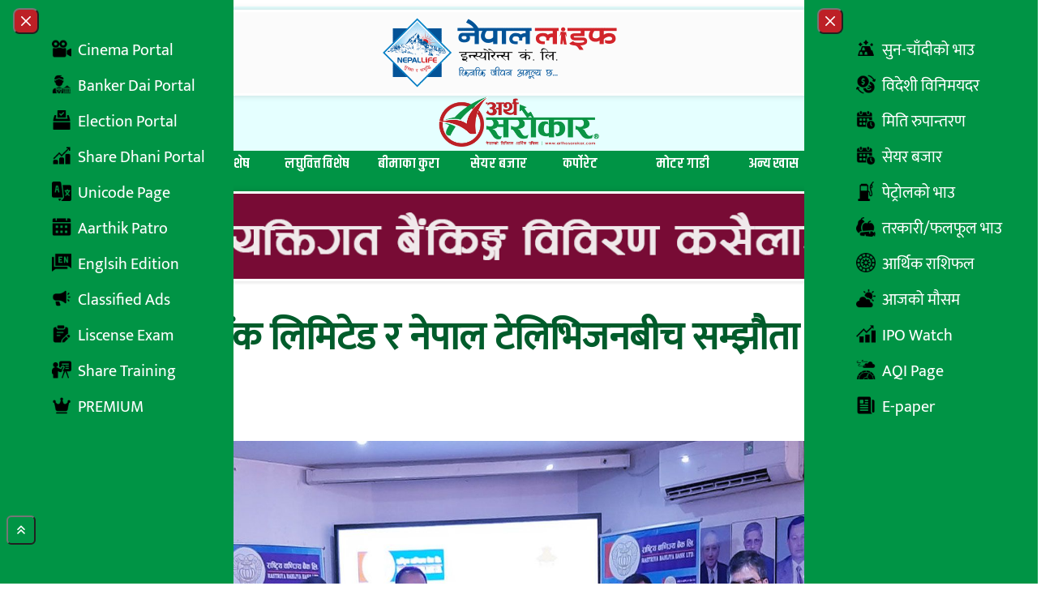

--- FILE ---
content_type: text/css
request_url: https://arthasarokar.com/wp-content/themes/arthasarokar/style.css?ver=89972
body_size: 18710
content:
/*! tailwindcss v4.0.14 | MIT License | https://tailwindcss.com */
/*!
Theme Name: Arthasarokar TW
Theme URI: https://arthasarokar.com
Author: eservicesnepal.com
Author URI: https://underscoretw.com/
Description: A custom theme built for arthasarokar.com
Version: 1.0.0
Tested up to: 6.2
Requires PHP: 7.4
License: GNU General Public License v2 or later
License URI: LICENSE
Text Domain: arthasarokar
Tags:

This theme, like WordPress, is licensed under the GPL.
Use it to make something cool, have fun, and share what you've learned.

arthasarokar is based on _tw https://underscoretw.com/, (C) 2021-2025 Greg Sullivan
_tw is distributed under the terms of the GNU GPL v2 or later.

_tw is based on Underscores https://underscores.me/ and Varia https://github.com/Automattic/themes/tree/master/varia, (C) 2012-2025 Automattic, Inc.
Underscores and Varia are distributed under the terms of the GNU GPL v2 or later.
*/
@font-face {
  font-family: ek mukta;
  font-style: normal;
  font-weight: 400;
  src: local("Ek Mukta Regular"), local("EkMukta-Regular"), url(https://fonts.gstatic.com/s/ekmukta/v13/mem9YaCmzCuv3KJUDIYTcrgmVA.woff2) format("woff2");
  unicode-range: U+0900-097F, U+1CD0-1CF6, U+1CF8-1CF9, U+200C-200D, U+20A8, U+20B9, U+25CC, U+A830-A839, U+A8E0-A8FB;
}
@font-face {
  font-family: ek mukta;
  font-style: normal;
  font-weight: 400;
  src: local("Ek Mukta Regular"), local("EkMukta-Regular"), url(https://fonts.gstatic.com/s/ekmukta/v13/mem9YaCmzCuv3KJUDIYccrgmVA.woff2) format("woff2");
  unicode-range: U+0100-024F, U+0259, U+1E00-1EFF, U+2020, U+20A0-20AB, U+20AD-20CF, U+2113, U+2C60-2C7F, U+A720-A7FF;
}
@font-face {
  font-family: ek mukta;
  font-style: normal;
  font-weight: 400;
  src: local("Ek Mukta Regular"), local("EkMukta-Regular"), url(https://fonts.gstatic.com/s/ekmukta/v13/mem9YaCmzCuv3KJUDIYScrg.woff2) format("woff2");
  unicode-range: U+0000-00FF, U+0131, U+0152-0153, U+02BB-02BC, U+02C6, U+02DA, U+02DC, U+2000-206F, U+2074, U+20AC, U+2122, U+2191, U+2193, U+2212, U+2215, U+FEFF, U+FFFD;
}
:root {
  --primary: #009445;
  --secondary: #bd2026;
  --primaryDark: #005c2b;
  --ternary: #cddfe8;
}
img, video {
  object-fit: cover;
  object-position: top;
}
* {
  transition-property: all;
  transition-timing-function: var(--tw-ease, var(--default-transition-timing-function));
  transition-duration: var(--tw-duration, var(--default-transition-duration));
}
body {
  font-family: 'ek mukta', sans-serif !important;
  font-weight: normal;
  font-style: normal;
}
#top-menu-container ul li {
  padding: calc(var(--spacing) * 2);
}
#top-menu-container ul li a:hover {
  color: inherit;
}
.site-navigation ul li {
  margin: calc(var(--spacing) * 0);
  flex: 1;
}
.site-navigation ul li a {
  position: relative;
  display: flex;
  align-items: center;
  padding-inline: 10px;
  padding-block: 12px;
  font-family: var(--font-khand);
  --tw-font-weight: var(--font-weight-semibold);
  font-weight: var(--font-weight-semibold);
  white-space: nowrap;
  color: var(--color-white);
}
@media (width < 48rem) {
  .site-navigation ul li a {
    font-size: 19px;
  }
}
@media (width >= 48rem) {
  .site-navigation ul li a {
    justify-content: center;
  }
}
@media (width >= 48rem) {
  @media (hover: hover) {
    :is(.site-navigation ul li a):hover {
      background-color: var(--color-secondary);
    }
  }
}
@media (width >= 48rem) {
  @media (hover: hover) {
    :is(.site-navigation ul li a):hover {
      color: var(--color-white);
    }
  }
}
#down-menu-container ul li a {
  font-size: 17px;
  --tw-font-weight: var(--font-weight-bold);
  font-weight: var(--font-weight-bold);
  color: var(--color-black);
}
@media (hover: hover) {
  :is(#down-menu-container ul li a):hover {
    color: var(--color-secondary);
  }
}
.site-navigation .current-menu-item > a {
  background-color: var(--color-secondary);
  color: var(--color-white);
}
.site-navigation .sub-menu-wrap {
  width: calc(var(--spacing) * 44);
}
:where(:is(.site-navigation .sub-menu-wrap) > :not(:last-child)) {
  --tw-divide-y-reverse: 0;
  border-bottom-style: var(--tw-border-style);
  border-top-style: var(--tw-border-style);
  border-top-width: calc(1px * var(--tw-divide-y-reverse));
  border-bottom-width: calc(1px * calc(1 - var(--tw-divide-y-reverse)));
}
:where(:is(.site-navigation .sub-menu-wrap) > :not(:last-child)) {
  border-color: var(--color-gray-100);
}
.site-navigation .sub-menu-wrap {
  border-radius: var(--radius-lg);
  --tw-font-weight: var(--font-weight-normal);
  font-weight: var(--font-weight-normal);
  --tw-shadow: 0 1px 3px 0 var(--tw-shadow-color, rgb(0 0 0 / 0.1)), 0 1px 2px -1px var(--tw-shadow-color, rgb(0 0 0 / 0.1));
  box-shadow: var(--tw-inset-shadow), var(--tw-inset-ring-shadow), var(--tw-ring-offset-shadow), var(--tw-ring-shadow), var(--tw-shadow);
}
.site-navigation .sub-menu {
  background-color: var(--color-primary);
  color: var(--color-white);
}
.site-navigation .sub-menu li a {
  display: block;
  padding-inline: calc(var(--spacing) * 4);
  padding-block: calc(var(--spacing) * 2);
  color: var(--color-white) !important;
}
@media (width >= 48rem) {
  @media (hover: hover) {
    :is(.site-navigation .sub-menu li a):hover {
      background-color: var(--color-secondary);
    }
  }
}
.site-navigation .menu-item-has-children {
  position: relative;
}
#secondary-menu-container li a {
  font-size: 15px;
  --tw-font-weight: var(--font-weight-bold);
  font-weight: var(--font-weight-bold);
  color: var(--color-black);
}
@media (hover: hover) {
  :is(#secondary-menu-container li a):hover {
    color: var(--color-secondary);
  }
}
#footer-mobile-menu-container li a {
  display: flex;
  flex-direction: column;
  align-items: center;
  justify-content: center;
  padding-inline: calc(var(--spacing) * 2);
  font-size: 15px;
  --tw-font-weight: var(--font-weight-bold);
  font-weight: var(--font-weight-bold);
  text-wrap: nowrap;
  color: var(--color-primaryDark);
}
#menu-left-navigation .sub-menu {
  max-height: calc(var(--spacing) * 0);
  overflow: hidden;
  opacity: 0%;
  transition-property: all;
  transition-timing-function: var(--tw-ease, var(--default-transition-timing-function));
  transition-duration: var(--tw-duration, var(--default-transition-duration));
  --tw-duration: 300ms;
  transition-duration: 300ms;
  --tw-ease: var(--ease-in-out);
  transition-timing-function: var(--ease-in-out);
}
#menu-left-navigation .sub-menu.active {
  max-height: 100vh;
  opacity: 100%;
}
.menu-item-has-children > a span svg {
  transition-property: transform, translate, scale, rotate;
  transition-timing-function: var(--tw-ease, var(--default-transition-timing-function));
  transition-duration: var(--tw-duration, var(--default-transition-duration));
  --tw-duration: 500ms;
  transition-duration: 500ms;
}
.menu-item-has-children:hover > a span svg {
  rotate: 180deg;
}
@media (width < 80rem) {
  .menu-item-has-children {
    display: none;
  }
}
.highlight-right {
  position: absolute;
  top: -50px;
  right: 160px;
  color: var(--color-white);
}
@media (width >= 48rem) {
  .highlight-right {
    top: calc(var(--spacing) * 0);
  }
}
@media (width >= 48rem) {
  .highlight-right {
    right: calc(var(--spacing) * 0);
  }
}
.highlight-right>a {
  background-color: #195348;
  color: var(--color-white);
}
.esn-editable-widget {
  margin: calc(var(--spacing) * 0);
  border-color: transparent;
  padding: calc(var(--spacing) * 0);
  transition-property: all;
  transition-timing-function: var(--tw-ease, var(--default-transition-timing-function));
  transition-duration: var(--tw-duration, var(--default-transition-duration));
  --tw-duration: 300ms;
  transition-duration: 300ms;
  --tw-ease: var(--ease-in-out);
  transition-timing-function: var(--ease-in-out);
}
.esn-empty-sidebar-add-area {
  opacity: 0%;
  margin: calc(var(--spacing) * 0);
  border-color: transparent;
  padding: calc(var(--spacing) * 0);
  transition-property: all;
  transition-timing-function: var(--tw-ease, var(--default-transition-timing-function));
  transition-duration: var(--tw-duration, var(--default-transition-duration));
  --tw-duration: 300ms;
  transition-duration: 300ms;
  --tw-ease: var(--ease-in-out);
  transition-timing-function: var(--ease-in-out);
}
.esn-widget-controls, .esn-add-widget-hover-area {
  opacity: 0%;
  transition-property: all;
  transition-timing-function: var(--tw-ease, var(--default-transition-timing-function));
  transition-duration: var(--tw-duration, var(--default-transition-duration));
  --tw-duration: 300ms;
  transition-duration: 300ms;
  --tw-ease: var(--ease-in-out);
  transition-timing-function: var(--ease-in-out);
}
.esn-empty-sidebar-add-area {
  display: none;
}
body.esn-editor-active .esn-empty-sidebar-add-area {
  display: block;
}
body.esn-editor-active .esn-editable-widget {
  pointer-events: auto;
  margin-block: calc(var(--spacing) * 4);
  border-style: var(--tw-border-style);
  border-width: 1px;
  --tw-border-style: dashed;
  border-style: dashed;
  border-color: var(--color-gray-400);
  padding: calc(var(--spacing) * 2);
  --tw-shadow: 0 4px 6px -1px var(--tw-shadow-color, rgb(0 0 0 / 0.1)), 0 2px 4px -2px var(--tw-shadow-color, rgb(0 0 0 / 0.1));
  box-shadow: var(--tw-inset-shadow), var(--tw-inset-ring-shadow), var(--tw-ring-offset-shadow), var(--tw-ring-shadow), var(--tw-shadow);
}
body.esn-editor-active .esn-editable-widget:hover .esn-widget-controls, body.esn-editor-active .esn-editable-widget:hover .esn-add-widget-hover-area {
  opacity: 100%;
}
body.esn-editor-active .esn-widget-controls, body.esn-editor-active .esn-add-widget-hover-area {
  opacity: 0%;
}
body.esn-editor-active .esn-empty-sidebar-add-area {
  pointer-events: auto;
  opacity: 100%;
  margin-block: calc(var(--spacing) * 4);
  border-radius: var(--radius-lg);
  border-style: var(--tw-border-style);
  border-width: 1px;
  --tw-border-style: dashed;
  border-style: dashed;
  border-color: var(--color-gray-300);
  background-color: var(--color-gray-50);
  padding: calc(var(--spacing) * 4);
  --tw-shadow: 0 4px 6px -1px var(--tw-shadow-color, rgb(0 0 0 / 0.1)), 0 2px 4px -2px var(--tw-shadow-color, rgb(0 0 0 / 0.1));
  box-shadow: var(--tw-inset-shadow), var(--tw-inset-ring-shadow), var(--tw-ring-offset-shadow), var(--tw-ring-shadow), var(--tw-shadow);
}
body.esn-editor-active #btn-toggle-esn-editor {
  background-color: var(--color-green-500);
}
@media (hover: hover) {
  :is(body.esn-editor-active #btn-toggle-esn-editor):hover {
    background-color: var(--color-green-600);
  }
}
:is(body.esn-editor-active #btn-toggle-esn-editor):focus {
  background-color: var(--color-green-600);
}
:is(body.esn-editor-active #btn-toggle-esn-editor):active {
  background-color: var(--color-green-700);
}
#esn-widget-modal .acf-form {
  border-radius: var(--radius-lg);
  background-color: var(--color-white);
  padding: calc(var(--spacing) * 2);
  --tw-shadow: 0 4px 6px -1px var(--tw-shadow-color, rgb(0 0 0 / 0.1)), 0 2px 4px -2px var(--tw-shadow-color, rgb(0 0 0 / 0.1));
  box-shadow: var(--tw-inset-shadow), var(--tw-inset-ring-shadow), var(--tw-ring-offset-shadow), var(--tw-ring-shadow), var(--tw-shadow);
}
#esn-widget-modal .acf-field input[type="text"], #esn-widget-modal .acf-field input[type="number"], #esn-widget-modal .acf-field input[type="email"], #esn-widget-modal .acf-field textarea, #esn-widget-modal .acf-field select:not([data-select2-id]) {
  display: block;
  width: 100%;
  border-radius: var(--radius-lg);
  border-style: var(--tw-border-style);
  border-width: 1px;
  border-color: var(--color-gray-300);
  background-color: var(--color-gray-50);
  padding: calc(var(--spacing) * 2.5);
  font-size: var(--text-sm);
  line-height: var(--tw-leading, var(--text-sm--line-height));
  color: var(--color-gray-900);
}
:is(#esn-widget-modal .acf-field input[type="text"],#esn-widget-modal .acf-field input[type="number"],#esn-widget-modal .acf-field input[type="email"],#esn-widget-modal .acf-field textarea,#esn-widget-modal .acf-field select:not([data-select2-id])):focus {
  border-color: var(--color-blue-500);
}
:is(#esn-widget-modal .acf-field input[type="text"],#esn-widget-modal .acf-field input[type="number"],#esn-widget-modal .acf-field input[type="email"],#esn-widget-modal .acf-field textarea,#esn-widget-modal .acf-field select:not([data-select2-id])):focus {
  --tw-ring-color: var(--color-blue-500);
}
#esn-widget-modal .acf-field input[type="text"], #esn-widget-modal .acf-field input[type="number"], #esn-widget-modal .acf-field input[type="email"], #esn-widget-modal .acf-field textarea, #esn-widget-modal .acf-field select:not([data-select2-id]) {
  box-sizing: border-box;
}
#esn-widget-modal .acf-field .select2-container--default .select2-selection--single, #esn-widget-modal .acf-field .select2-container--default .select2-selection--multiple {
  display: block;
  width: 100%;
  border-radius: var(--radius-lg);
  border-style: var(--tw-border-style);
  border-width: 1px;
  border-color: var(--color-gray-300);
  background-color: var(--color-gray-50);
  padding: calc(var(--spacing) * 2.5);
  font-size: var(--text-sm);
  line-height: var(--tw-leading, var(--text-sm--line-height));
  color: var(--color-gray-900);
}
:is(#esn-widget-modal .acf-field .select2-container--default .select2-selection--single,#esn-widget-modal .acf-field .select2-container--default .select2-selection--multiple):focus {
  border-color: var(--color-blue-500);
}
:is(#esn-widget-modal .acf-field .select2-container--default .select2-selection--single,#esn-widget-modal .acf-field .select2-container--default .select2-selection--multiple):focus {
  --tw-ring-color: var(--color-blue-500);
}
#esn-widget-modal .acf-field .select2-container--default .select2-selection--single, #esn-widget-modal .acf-field .select2-container--default .select2-selection--multiple {
  min-height: 42px;
  box-sizing: border-box;
}
#esn-widget-modal .acf-field .select2-container--default .select2-selection--single .select2-selection__arrow b {
  border-color: #9ca3af transparent transparent transparent !important;
}
#esn-widget-modal .acf-field .select2-container--default.select2-container--focus .select2-selection--single, #esn-widget-modal .acf-field .select2-container--default.select2-container--focus .select2-selection--multiple {
  border-color: var(--color-blue-500);
  --tw-ring-shadow: var(--tw-ring-inset,) 0 0 0 calc(2px + var(--tw-ring-offset-width)) var(--tw-ring-color, currentColor);
  box-shadow: var(--tw-inset-shadow), var(--tw-inset-ring-shadow), var(--tw-ring-offset-shadow), var(--tw-ring-shadow), var(--tw-shadow);
  --tw-ring-color: var(--color-blue-500);
  --tw-ring-offset-width: 2px;
  --tw-ring-offset-shadow: var(--tw-ring-inset,) 0 0 0 var(--tw-ring-offset-width) var(--tw-ring-offset-color);
}
#esn-widget-modal .acf-label label {
  margin-bottom: calc(var(--spacing) * 2);
  display: block;
  font-size: var(--text-sm);
  line-height: var(--tw-leading, var(--text-sm--line-height));
  --tw-font-weight: var(--font-weight-medium);
  font-weight: var(--font-weight-medium);
  color: var(--color-gray-900);
}
#esn-widget-modal .acf-true-false input[type="checkbox"] {
  height: calc(var(--spacing) * 4);
  width: calc(var(--spacing) * 4);
  border-radius: var(--radius-sm);
  border-style: var(--tw-border-style);
  border-width: 1px;
  border-color: var(--color-gray-300);
  background-color: var(--color-gray-50);
}
:is(#esn-widget-modal .acf-true-false input[type="checkbox"]):focus {
  --tw-ring-shadow: var(--tw-ring-inset,) 0 0 0 calc(3px + var(--tw-ring-offset-width)) var(--tw-ring-color, currentColor);
  box-shadow: var(--tw-inset-shadow), var(--tw-inset-ring-shadow), var(--tw-ring-offset-shadow), var(--tw-ring-shadow), var(--tw-shadow);
}
:is(#esn-widget-modal .acf-true-false input[type="checkbox"]):focus {
  --tw-ring-color: var(--color-blue-300);
}
#esn-widget-modal .acf-true-false label {
  margin-inline-start: calc(var(--spacing) * 2);
  font-size: var(--text-sm);
  line-height: var(--tw-leading, var(--text-sm--line-height));
  --tw-font-weight: var(--font-weight-medium);
  font-weight: var(--font-weight-medium);
  color: var(--color-gray-900);
}
#esn-widget-modal .acf-image-uploader .hide-if-value .acf-button.button {
  vertical-align: baseline;
  color: #2271b1;
  border-color: #2271b1;
  background: #f6f7f7;
  display: inline-block;
  text-decoration: none;
  font-size: 13px;
  line-height: 2.15384615;
  min-height: 30px;
  margin: 0;
  padding: 0 10px;
  cursor: pointer;
  border-width: 1px;
  border-style: solid;
  -webkit-appearance: none;
  border-radius: 3px;
  white-space: nowrap;
  box-sizing: border-box;
}
#esn-widget-modal .acf-form-submit .acf-button.button.button-primary.button-large {
  vertical-align: baseline;
  color: #2271b1;
  border-color: #2271b1;
  background: #f6f7f7;
  display: inline-block;
  text-decoration: none;
  font-size: 13px;
  line-height: 2.15384615;
  min-height: 30px;
  margin: 0;
  padding: 0 10px;
  cursor: pointer;
  border-width: 1px;
  border-style: solid;
  -webkit-appearance: none;
  border-radius: 3px;
  white-space: nowrap;
  box-sizing: border-box;
}
#esn-widget-modal .acf-field-repeater > .acf-label, #esn-widget-modal .acf-field-flexible-content > .acf-label {
  border-bottom-style: var(--tw-border-style);
  border-bottom-width: 1px;
  border-color: var(--color-gray-200);
  padding-bottom: calc(var(--spacing) * 2);
}
#esn-widget-modal .acf-field--validate-email {
  display: none !important;
}
.acf-fields>.acf-field {
  padding-inline: calc(var(--spacing) * 0) !important;
}
.screen-reader-text, .screen-reader-text span, .ui-helper-hidden-accessible {
  border: 0;
  clip-path: inset(50%);
  height: 1px;
  margin: -1px;
  overflow: hidden;
  padding: 0;
  position: absolute;
  width: 1px;
  word-wrap: normal !important;
}
.menu-item-has-children {
  position: relative;
}
.menu-item-has-children .sub-menu-wrap {
  opacity: 0;
  visibility: hidden;
  transform: translateY(10px);
  transition: all 0.25s ease;
  display: block !important;
  pointer-events: none;
  position: absolute;
}
.menu-item-has-children:hover > .sub-menu-wrap {
  opacity: 1;
  visibility: visible;
  transform: translateY(0);
  pointer-events: auto;
}
.menu-item-has-children .sub-menu-wrap:hover {
  opacity: 1;
  visibility: visible;
  pointer-events: auto;
}
:root, :host {
  --font-sans: ui-sans-serif, system-ui, sans-serif, "Apple Color Emoji",
		"Segoe UI Emoji", "Segoe UI Symbol", "Noto Color Emoji";
  --color-red-50: oklch(97.1% 0.013 17.38);
  --color-red-100: oklch(93.6% 0.032 17.717);
  --color-red-300: oklch(80.8% 0.114 19.571);
  --color-red-500: oklch(63.7% 0.237 25.331);
  --color-red-600: oklch(57.7% 0.245 27.325);
  --color-red-700: oklch(50.5% 0.213 27.518);
  --color-red-800: oklch(44.4% 0.177 26.899);
  --color-orange-500: oklch(70.5% 0.213 47.604);
  --color-yellow-300: oklch(90.5% 0.182 98.111);
  --color-yellow-400: oklch(85.2% 0.199 91.936);
  --color-lime-400: oklch(84.1% 0.238 128.85);
  --color-lime-500: oklch(76.8% 0.233 130.85);
  --color-green-100: oklch(96.2% 0.044 156.743);
  --color-green-500: oklch(72.3% 0.219 149.579);
  --color-green-600: oklch(62.7% 0.194 149.214);
  --color-green-700: oklch(52.7% 0.154 150.069);
  --color-green-800: oklch(44.8% 0.119 151.328);
  --color-blue-300: oklch(80.9% 0.105 251.813);
  --color-blue-500: oklch(62.3% 0.214 259.815);
  --color-blue-600: oklch(54.6% 0.245 262.881);
  --color-blue-700: oklch(48.8% 0.243 264.376);
  --color-blue-800: oklch(42.4% 0.199 265.638);
  --color-indigo-600: oklch(51.1% 0.262 276.966);
  --color-pink-800: oklch(45.9% 0.187 3.815);
  --color-slate-500: oklch(55.4% 0.046 257.417);
  --color-slate-700: oklch(37.2% 0.044 257.287);
  --color-gray-50: oklch(98.5% 0.002 247.839);
  --color-gray-100: oklch(96.7% 0.003 264.542);
  --color-gray-200: oklch(92.8% 0.006 264.531);
  --color-gray-300: oklch(87.2% 0.01 258.338);
  --color-gray-400: oklch(70.7% 0.022 261.325);
  --color-gray-500: oklch(55.1% 0.027 264.364);
  --color-gray-600: oklch(44.6% 0.03 256.802);
  --color-gray-700: oklch(37.3% 0.034 259.733);
  --color-gray-800: oklch(27.8% 0.033 256.848);
  --color-gray-900: oklch(21% 0.034 264.665);
  --color-gray-950: oklch(13% 0.028 261.692);
  --color-neutral-900: oklch(20.5% 0 0);
  --color-stone-500: oklch(55.3% 0.013 58.071);
  --color-stone-800: oklch(26.8% 0.007 34.298);
  --color-black: #000;
  --color-white: #fff;
  --spacing: 0.25rem;
  --breakpoint-lg: 64rem;
  --breakpoint-xl: 80rem;
  --container-sm: 24rem;
  --container-md: 28rem;
  --container-lg: 32rem;
  --container-xl: 36rem;
  --container-2xl: 42rem;
  --container-3xl: 48rem;
  --container-5xl: 64rem;
  --container-7xl: 80rem;
  --text-xs: 0.75rem;
  --text-xs--line-height: calc(1 / 0.75);
  --text-sm: 0.875rem;
  --text-sm--line-height: calc(1.25 / 0.875);
  --text-base: 1rem;
  --text-base--line-height: calc(1.5 / 1);
  --text-lg: 1.125rem;
  --text-lg--line-height: calc(1.75 / 1.125);
  --text-xl: 1.25rem;
  --text-xl--line-height: calc(1.75 / 1.25);
  --text-2xl: 1.5rem;
  --text-2xl--line-height: calc(2 / 1.5);
  --text-3xl: 1.875rem;
  --text-3xl--line-height: calc(2.25 / 1.875);
  --text-4xl: 2.25rem;
  --text-4xl--line-height: calc(2.5 / 2.25);
  --text-5xl: 3rem;
  --text-5xl--line-height: 1;
  --text-6xl: 3.75rem;
  --text-6xl--line-height: 1;
  --font-weight-normal: 400;
  --font-weight-medium: 500;
  --font-weight-semibold: 600;
  --font-weight-bold: 700;
  --font-weight-extrabold: 800;
  --tracking-tight: -0.025em;
  --tracking-wide: 0.025em;
  --tracking-wider: 0.05em;
  --leading-tight: 1.25;
  --leading-snug: 1.375;
  --radius-sm: 0.25rem;
  --radius-md: 0.375rem;
  --radius-lg: 0.5rem;
  --radius-xl: 0.75rem;
  --radius-2xl: 1rem;
  --drop-shadow-lg: 0 4px 4px rgb(0 0 0 / 0.15);
  --ease-in: cubic-bezier(0.4, 0, 1, 1);
  --ease-out: cubic-bezier(0, 0, 0.2, 1);
  --ease-in-out: cubic-bezier(0.4, 0, 0.2, 1);
  --animate-ping: ping 1s cubic-bezier(0, 0, 0.2, 1) infinite;
  --aspect-video: 16 / 9;
  --default-transition-duration: 150ms;
  --default-transition-timing-function: cubic-bezier(0.4, 0, 0.2, 1);
  --color-background: var(--wp--preset--color--background);
  --color-foreground: var(--wp--preset--color--foreground);
  --color-primary: #009445;
  --color-secondary: #bd2026;
  --container-content: var(--wp--style--global--content-size);
  --font-khand: 'Khand', 'ek mukta', sans-serif;
  --font-mukta: 'ek mukta', sans-serif;
  --color-primaryDark: #005c2b;
  --color-ternary: #cddfe8;
}
*, ::after, ::before, ::backdrop, ::file-selector-button {
  box-sizing: border-box;
  margin: 0;
  padding: 0;
  border: 0 solid;
}
html, :host {
  line-height: 1.5;
  -webkit-text-size-adjust: 100%;
  tab-size: 4;
  font-family: ui-sans-serif, system-ui, sans-serif, "Apple Color Emoji",
		"Segoe UI Emoji", "Segoe UI Symbol", "Noto Color Emoji";
  font-feature-settings: initial;
  font-variation-settings: initial;
  -webkit-tap-highlight-color: transparent;
}
hr {
  height: 0;
  color: inherit;
  border-top-width: 1px;
}
abbr:where([title]) {
  -webkit-text-decoration: underline dotted;
  text-decoration: underline dotted;
}
h1, h2, h3, h4, h5, h6 {
  font-size: inherit;
  font-weight: inherit;
}
a {
  color: inherit;
  -webkit-text-decoration: inherit;
  text-decoration: inherit;
}
b, strong {
  font-weight: bolder;
}
code, kbd, samp, pre {
  font-family: ui-monospace, SFMono-Regular, Menlo, Monaco, Consolas,
		"Liberation Mono", "Courier New", monospace;
  font-feature-settings: initial;
  font-variation-settings: initial;
  font-size: 1em;
}
small {
  font-size: 80%;
}
sub, sup {
  font-size: 75%;
  line-height: 0;
  position: relative;
  vertical-align: baseline;
}
sub {
  bottom: -0.25em;
}
sup {
  top: -0.5em;
}
table {
  text-indent: 0;
  border-color: inherit;
  border-collapse: collapse;
}
:-moz-focusring {
  outline: auto;
}
progress {
  vertical-align: baseline;
}
summary {
  display: list-item;
}
ol, ul, menu {
  list-style: none;
}
img, svg, video, canvas, audio, iframe, embed, object {
  display: block;
  vertical-align: middle;
}
img, video {
  max-width: 100%;
  height: auto;
}
button, input, select, optgroup, textarea, ::file-selector-button {
  font: inherit;
  font-feature-settings: inherit;
  font-variation-settings: inherit;
  letter-spacing: inherit;
  color: inherit;
  border-radius: 0;
  background-color: transparent;
  opacity: 1;
}
:where(select:is([multiple], [size])) optgroup {
  font-weight: bolder;
}
:where(select:is([multiple], [size])) optgroup option {
  padding-inline-start: 20px;
}
::file-selector-button {
  margin-inline-end: 4px;
}
::placeholder {
  opacity: 1;
}
@supports (not (-webkit-appearance: -apple-pay-button))  or (contain-intrinsic-size: 1px) {
  ::placeholder {
    color: color-mix(in oklab, currentcolor 50%, transparent);
  }
}
textarea {
  resize: vertical;
}
::-webkit-search-decoration {
  -webkit-appearance: none;
}
::-webkit-date-and-time-value {
  min-height: 1lh;
  text-align: inherit;
}
::-webkit-datetime-edit {
  display: inline-flex;
}
::-webkit-datetime-edit-fields-wrapper {
  padding: 0;
}
::-webkit-datetime-edit, ::-webkit-datetime-edit-year-field, ::-webkit-datetime-edit-month-field, ::-webkit-datetime-edit-day-field, ::-webkit-datetime-edit-hour-field, ::-webkit-datetime-edit-minute-field, ::-webkit-datetime-edit-second-field, ::-webkit-datetime-edit-millisecond-field, ::-webkit-datetime-edit-meridiem-field {
  padding-block: 0;
}
::-webkit-calendar-picker-indicator {
  line-height: 1;
}
:-moz-ui-invalid {
  box-shadow: none;
}
button, input:where([type='button'], [type='reset'], [type='submit']), ::file-selector-button {
  appearance: button;
}
::-webkit-inner-spin-button, ::-webkit-outer-spin-button {
  height: auto;
}
[hidden]:where(:not([hidden='until-found'])) {
  display: none !important;
}
body {
  background-color: var(--color-background);
  font-family: var(--font-sans);
  font-size: var(--text-xl);
  line-height: var(--tw-leading, var(--text-xl--line-height));
  overflow-wrap: break-word;
  color: var(--color-foreground);
}
.wp-pagenavi {
  padding-block: calc(var(--spacing) * 5);
  text-align: center;
  color: var(--color-primary);
}
.wp-pagenavi a:hover,.wp-pagenavi span.current {
  background-color: var(--color-secondary);
  color: var(--color-white);
}
.wp-pagenavi a,.wp-pagenavi span {
  margin: calc(var(--spacing) * 0) !important;
  display: inline-block;
  border-radius: 0;
  --tw-border-style: none;
  border-style: none;
  padding-inline: calc(var(--spacing) * 4);
  padding-block: calc(var(--spacing) * 2);
  --tw-font-weight: var(--font-weight-semibold);
  font-weight: var(--font-weight-semibold);
  --tw-shadow: 0 4px 6px -1px var(--tw-shadow-color, rgb(0 0 0 / 0.1)), 0 2px 4px -2px var(--tw-shadow-color, rgb(0 0 0 / 0.1));
  box-shadow: var(--tw-inset-shadow), var(--tw-inset-ring-shadow), var(--tw-ring-offset-shadow), var(--tw-ring-shadow), var(--tw-shadow);
}
.wp-pagenavi a, .wp-pagenavi span {
  padding-inline: calc(var(--spacing) * 4) !important;
  padding-block: calc(var(--spacing) * 2) !important;
}
.page-title, .entry-title {
  margin-inline: auto;
  margin-bottom: calc(var(--spacing) * 6);
  max-width: var(--container-content);
  font-size: var(--text-3xl);
  line-height: var(--tw-leading, var(--text-3xl--line-height));
  --tw-font-weight: var(--font-weight-extrabold);
  font-weight: var(--font-weight-extrabold);
  color: var(--color-neutral-900);
}
.entry-content .alignleft {
  float: left;
  margin-right: calc(var(--spacing) * 8);
}
.pointer-events-auto {
  pointer-events: auto;
}
.pointer-events-none {
  pointer-events: none;
}
.collapse {
  visibility: collapse;
}
.invisible {
  visibility: hidden;
}
.visible {
  visibility: visible;
}
.sr-only {
  position: absolute;
  width: 1px;
  height: 1px;
  padding: 0;
  margin: -1px;
  overflow: hidden;
  clip: rect(0, 0, 0, 0);
  white-space: nowrap;
  border-width: 0;
}
.\!fixed {
  position: fixed !important;
}
.absolute {
  position: absolute;
}
.fixed {
  position: fixed;
}
.relative {
  position: relative;
}
.static {
  position: static;
}
.sticky {
  position: sticky;
}
.inset-0 {
  inset: calc(var(--spacing) * 0);
}
.inset-y-0 {
  inset-block: calc(var(--spacing) * 0);
}
.start-0 {
  inset-inline-start: calc(var(--spacing) * 0);
}
.start-4 {
  inset-inline-start: calc(var(--spacing) * 4);
}
.start-14 {
  inset-inline-start: calc(var(--spacing) * 14);
}
.end-2 {
  inset-inline-end: calc(var(--spacing) * 2);
}
.end-2\.5 {
  inset-inline-end: calc(var(--spacing) * 2.5);
}
.end-6 {
  inset-inline-end: calc(var(--spacing) * 6);
}
.-top-4 {
  top: calc(var(--spacing) * -4);
}
.-top-6 {
  top: calc(var(--spacing) * -6);
}
.-top-12 {
  top: calc(var(--spacing) * -12);
}
.-top-\[2px\] {
  top: calc(2px * -1);
}
.-top-\[10px\] {
  top: calc(10px * -1);
}
.-top-px {
  top: -1px;
}
.top-0 {
  top: calc(var(--spacing) * 0);
}
.top-1\/2 {
  top: calc(1/2 * 100%);
}
.top-2 {
  top: calc(var(--spacing) * 2);
}
.top-2\.5 {
  top: calc(var(--spacing) * 2.5);
}
.top-3 {
  top: calc(var(--spacing) * 3);
}
.top-4 {
  top: calc(var(--spacing) * 4);
}
.top-5 {
  top: calc(var(--spacing) * 5);
}
.top-6 {
  top: calc(var(--spacing) * 6);
}
.top-7 {
  top: calc(var(--spacing) * 7);
}
.top-10 {
  top: calc(var(--spacing) * 10);
}
.top-32 {
  top: calc(var(--spacing) * 32);
}
.top-full {
  top: 100%;
}
.top-px {
  top: 1px;
}
.-right-4 {
  right: calc(var(--spacing) * -4);
}
.right-0 {
  right: calc(var(--spacing) * 0);
}
.right-2 {
  right: calc(var(--spacing) * 2);
}
.right-2\.5 {
  right: calc(var(--spacing) * 2.5);
}
.right-3 {
  right: calc(var(--spacing) * 3);
}
.right-4 {
  right: calc(var(--spacing) * 4);
}
.right-6 {
  right: calc(var(--spacing) * 6);
}
.right-\[-45px\] {
  right: -45px;
}
.right-\[-50px\] {
  right: -50px;
}
.-bottom-1 {
  bottom: calc(var(--spacing) * -1);
}
.-bottom-\[2px\] {
  bottom: calc(2px * -1);
}
.-bottom-px {
  bottom: -1px;
}
.bottom-0 {
  bottom: calc(var(--spacing) * 0);
}
.bottom-1 {
  bottom: calc(var(--spacing) * 1);
}
.bottom-1\/2 {
  bottom: calc(1/2 * 100%);
}
.bottom-3 {
  bottom: calc(var(--spacing) * 3);
}
.bottom-5 {
  bottom: calc(var(--spacing) * 5);
}
.bottom-12 {
  bottom: calc(var(--spacing) * 12);
}
.bottom-24 {
  bottom: calc(var(--spacing) * 24);
}
.bottom-\[60px\] {
  bottom: 60px;
}
.-left-\[15px\] {
  left: calc(15px * -1);
}
.-left-\[24px\] {
  left: calc(24px * -1);
}
.-left-full {
  left: -100%;
}
.left-0 {
  left: calc(var(--spacing) * 0);
}
.left-1 {
  left: calc(var(--spacing) * 1);
}
.left-1\/2 {
  left: calc(1/2 * 100%);
}
.left-2 {
  left: calc(var(--spacing) * 2);
}
.left-3 {
  left: calc(var(--spacing) * 3);
}
.left-4 {
  left: calc(var(--spacing) * 4);
}
.left-7 {
  left: calc(var(--spacing) * 7);
}
.left-\[-45px\] {
  left: -45px;
}
.left-\[-50px\] {
  left: -50px;
}
.left-\[-100\%\] {
  left: -100%;
}
.isolate {
  isolation: isolate;
}
.-z-0 {
  z-index: calc(0 * -1);
}
.-z-1 {
  z-index: calc(1 * -1);
}
.z-0 {
  z-index: 0;
}
.z-1 {
  z-index: 1;
}
.z-2 {
  z-index: 2;
}
.z-5 {
  z-index: 5;
}
.z-10 {
  z-index: 10;
}
.z-12 {
  z-index: 12;
}
.z-13 {
  z-index: 13;
}
.z-20 {
  z-index: 20;
}
.z-24 {
  z-index: 24;
}
.z-30 {
  z-index: 30;
}
.z-40 {
  z-index: 40;
}
.z-50 {
  z-index: 50;
}
.z-\[-1\] {
  z-index: -1;
}
.z-\[100\] {
  z-index: 100;
}
.z-\[99999\] {
  z-index: 99999;
}
.z-\[157000\] {
  z-index: 157000;
}
.z-\[158000\] {
  z-index: 158000;
}
.z-\[158001\] {
  z-index: 158001;
}
.z-\[999999\] {
  z-index: 999999;
}
.order-1 {
  order: 1;
}
.order-2 {
  order: 2;
}
.order-first {
  order: -9999;
}
.col-span-1 {
  grid-column: span 1 / span 1;
}
.col-span-2 {
  grid-column: span 2 / span 2;
}
.col-span-4 {
  grid-column: span 4 / span 4;
}
.col-span-8 {
  grid-column: span 8 / span 8;
}
.col-span-11 {
  grid-column: span 11 / span 11;
}
.float-left {
  float: left;
}
.float-right {
  float: right;
}
.container {
  width: 100%;
}
@media (width >= 420px) {
  .container {
    max-width: 420px;
  }
}
@media (width >= 40rem) {
  .container {
    max-width: 40rem;
  }
}
@media (width >= 48rem) {
  .container {
    max-width: 48rem;
  }
}
@media (width >= 64rem) {
  .container {
    max-width: 64rem;
  }
}
@media (width >= 80rem) {
  .container {
    max-width: 80rem;
  }
}
@media (width >= 96rem) {
  .container {
    max-width: 96rem;
  }
}
.\!m-0 {
  margin: calc(var(--spacing) * 0) !important;
}
.\!m-3 {
  margin: calc(var(--spacing) * 3) !important;
}
.m-0 {
  margin: calc(var(--spacing) * 0);
}
.m-2 {
  margin: calc(var(--spacing) * 2);
}
.\!mx-4 {
  margin-inline: calc(var(--spacing) * 4) !important;
}
.-mx-0\.5 {
  margin-inline: calc(var(--spacing) * -0.5);
}
.-mx-2 {
  margin-inline: calc(var(--spacing) * -2);
}
.-mx-px {
  margin-inline: -1px;
}
.mx-0\.5 {
  margin-inline: calc(var(--spacing) * 0.5);
}
.mx-auto {
  margin-inline: auto;
}
.my-1 {
  margin-block: calc(var(--spacing) * 1);
}
.my-2 {
  margin-block: calc(var(--spacing) * 2);
}
.my-3 {
  margin-block: calc(var(--spacing) * 3);
}
.my-4 {
  margin-block: calc(var(--spacing) * 4);
}
.my-16 {
  margin-block: calc(var(--spacing) * 16);
}
.my-auto {
  margin-block: auto;
}
.ms-1 {
  margin-inline-start: calc(var(--spacing) * 1);
}
.ms-2 {
  margin-inline-start: calc(var(--spacing) * 2);
}
.ms-auto {
  margin-inline-start: auto;
}
.prose {
  color: var(--tw-prose-body);
  max-width: none;
}
.prose :where(p):not(:where([class~="not-prose"],[class~="not-prose"] *)) {
  margin-top: 1.25em;
  margin-bottom: 1.25em;
}
.prose :where([class~="lead"],[class~="is-style-lead"]):not(:where([class~="not-prose"],[class~="not-prose"] *)) {
  color: var(--tw-prose-lead);
  font-size: 1.25em;
  line-height: 1.6;
  margin-top: 1.2em;
  margin-bottom: 1.2em;
}
.prose :where(a):not(:where([class~="not-prose"],[class~="not-prose"] *)) {
  color: var(--tw-prose-links);
  text-decoration: underline;
  font-weight: 500;
}
.prose :where(strong):not(:where([class~="not-prose"],[class~="not-prose"] *)) {
  color: var(--tw-prose-bold);
  font-weight: 600;
}
.prose :where(a strong):not(:where([class~="not-prose"],[class~="not-prose"] *)) {
  color: inherit;
}
.prose :where(blockquote strong):not(:where([class~="not-prose"],[class~="not-prose"] *)) {
  color: inherit;
}
.prose :where(thead th strong):not(:where([class~="not-prose"],[class~="not-prose"] *)) {
  color: inherit;
}
.prose :where(ol):not(:where([class~="not-prose"],[class~="not-prose"] *)) {
  list-style-type: decimal;
  margin-top: 1.25em;
  margin-bottom: 1.25em;
  padding-inline-start: 1.625em;
}
.prose :where(ol[type="A"]):not(:where([class~="not-prose"],[class~="not-prose"] *)) {
  list-style-type: upper-alpha;
}
.prose :where(ol[type="a"]):not(:where([class~="not-prose"],[class~="not-prose"] *)) {
  list-style-type: lower-alpha;
}
.prose :where(ol[type="A" s]):not(:where([class~="not-prose"],[class~="not-prose"] *)) {
  list-style-type: upper-alpha;
}
.prose :where(ol[type="a" s]):not(:where([class~="not-prose"],[class~="not-prose"] *)) {
  list-style-type: lower-alpha;
}
.prose :where(ol[type="I"]):not(:where([class~="not-prose"],[class~="not-prose"] *)) {
  list-style-type: upper-roman;
}
.prose :where(ol[type="i"]):not(:where([class~="not-prose"],[class~="not-prose"] *)) {
  list-style-type: lower-roman;
}
.prose :where(ol[type="I" s]):not(:where([class~="not-prose"],[class~="not-prose"] *)) {
  list-style-type: upper-roman;
}
.prose :where(ol[type="i" s]):not(:where([class~="not-prose"],[class~="not-prose"] *)) {
  list-style-type: lower-roman;
}
.prose :where(ol[type="1"]):not(:where([class~="not-prose"],[class~="not-prose"] *)) {
  list-style-type: decimal;
}
.prose :where(ul):not(:where([class~="not-prose"],[class~="not-prose"] *)) {
  list-style-type: disc;
  margin-top: 1.25em;
  margin-bottom: 1.25em;
  padding-inline-start: 1.625em;
}
.prose :where(ol > li):not(:where([class~="not-prose"],[class~="not-prose"] *))::marker {
  font-weight: 400;
  color: var(--tw-prose-counters);
}
.prose :where(ul > li):not(:where([class~="not-prose"],[class~="not-prose"] *))::marker {
  color: var(--tw-prose-bullets);
}
.prose :where(dt):not(:where([class~="not-prose"],[class~="not-prose"] *)) {
  color: var(--tw-prose-headings);
  font-weight: 600;
  margin-top: 1.25em;
}
.prose :where(hr):not(:where([class~="not-prose"],[class~="not-prose"] *)) {
  border-color: var(--tw-prose-hr);
  border-top-width: 1;
  margin-top: 3em;
  margin-bottom: 3em;
  border-bottom: none;
}
.prose :where(blockquote):not(:where([class~="not-prose"],[class~="not-prose"] *)) {
  font-weight: 500;
  font-style: italic;
  color: var(--tw-prose-quotes);
  border-inline-start-width: 0.25rem;
  border-inline-start-color: var(--tw-prose-quote-borders);
  quotes: "\201C""\201D""\2018""\2019";
  margin-top: 1.6em;
  margin-bottom: 1.6em;
  padding-inline-start: 1em;
  border-left-style: solid;
}
.prose :where(blockquote p:first-of-type):not(:where([class~="not-prose"],[class~="not-prose"] *))::before {
  content: open-quote;
}
.prose :where(blockquote p:last-of-type):not(:where([class~="not-prose"],[class~="not-prose"] *))::after {
  content: close-quote;
}
.prose :where(h1):not(:where([class~="not-prose"],[class~="not-prose"] *)) {
  color: var(--tw-prose-headings);
  font-weight: 800;
  font-size: 2.25em;
  margin-top: 0;
  margin-bottom: 0.8888889em;
  line-height: 1.1111111;
}
.prose :where(h1 strong):not(:where([class~="not-prose"],[class~="not-prose"] *)) {
  font-weight: 900;
  color: inherit;
}
.prose :where(h2):not(:where([class~="not-prose"],[class~="not-prose"] *)) {
  color: var(--tw-prose-headings);
  font-weight: 700;
  font-size: 1.5em;
  margin-top: 2em;
  margin-bottom: 1em;
  line-height: 1.3333333;
}
.prose :where(h2 strong):not(:where([class~="not-prose"],[class~="not-prose"] *)) {
  font-weight: 800;
  color: inherit;
}
.prose :where(h3):not(:where([class~="not-prose"],[class~="not-prose"] *)) {
  color: var(--tw-prose-headings);
  font-weight: 600;
  font-size: 1.25em;
  margin-top: 1.6em;
  margin-bottom: 0.6em;
  line-height: 1.6;
}
.prose :where(h3 strong):not(:where([class~="not-prose"],[class~="not-prose"] *)) {
  font-weight: 700;
  color: inherit;
}
.prose :where(h4):not(:where([class~="not-prose"],[class~="not-prose"] *)) {
  color: var(--tw-prose-headings);
  font-weight: 600;
  margin-top: 1.5em;
  margin-bottom: 0.5em;
  line-height: 1.5;
}
.prose :where(h4 strong):not(:where([class~="not-prose"],[class~="not-prose"] *)) {
  font-weight: 700;
  color: inherit;
}
.prose :where(img):not(:where([class~="not-prose"],[class~="not-prose"] *)) {
  margin-top: 2em;
  margin-bottom: 2em;
}
.prose :where(picture):not(:where([class~="not-prose"],[class~="not-prose"] *)) {
  display: block;
  margin-top: 2em;
  margin-bottom: 2em;
}
.prose :where(video):not(:where([class~="not-prose"],[class~="not-prose"] *)) {
  margin-top: 2em;
  margin-bottom: 2em;
}
.prose :where(kbd):not(:where([class~="not-prose"],[class~="not-prose"] *)) {
  font-weight: 500;
  font-family: inherit;
  color: var(--tw-prose-kbd);
  box-shadow: 0 0 0 1px rgb(var(--tw-prose-kbd-shadows) / 10%), 0 3px 0 rgb(var(--tw-prose-kbd-shadows) / 10%);
  font-size: 0.875em;
  border-radius: 0.3125rem;
  padding-top: 0.1875em;
  padding-inline-end: 0.375em;
  padding-bottom: 0.1875em;
  padding-inline-start: 0.375em;
}
.prose :where(code):not(:where([class~="not-prose"],[class~="not-prose"] *)) {
  color: var(--tw-prose-code);
  font-weight: 600;
  font-size: 0.875em;
}
.prose :where(code):not(:where([class~="not-prose"],[class~="not-prose"] *))::before {
  content: "`";
}
.prose :where(code):not(:where([class~="not-prose"],[class~="not-prose"] *))::after {
  content: "`";
}
.prose :where(a code):not(:where([class~="not-prose"],[class~="not-prose"] *)) {
  color: inherit;
}
.prose :where(h1 code):not(:where([class~="not-prose"],[class~="not-prose"] *)) {
  color: inherit;
}
.prose :where(h2 code):not(:where([class~="not-prose"],[class~="not-prose"] *)) {
  color: inherit;
  font-size: 0.875em;
}
.prose :where(h3 code):not(:where([class~="not-prose"],[class~="not-prose"] *)) {
  color: inherit;
  font-size: 0.9em;
}
.prose :where(h4 code):not(:where([class~="not-prose"],[class~="not-prose"] *)) {
  color: inherit;
}
.prose :where(blockquote code):not(:where([class~="not-prose"],[class~="not-prose"] *)) {
  color: inherit;
}
.prose :where(thead th code):not(:where([class~="not-prose"],[class~="not-prose"] *)) {
  color: inherit;
}
.prose :where(pre):not(:where([class~="not-prose"],[class~="not-prose"] *)) {
  color: var(--tw-prose-pre-code);
  background-color: var(--tw-prose-pre-bg);
  overflow-x: auto;
  font-weight: 400;
  font-size: 0.875em;
  line-height: 1.7142857;
  margin-top: 1.7142857em;
  margin-bottom: 1.7142857em;
  border-radius: 0.375rem;
  padding-top: 0.8571429em;
  padding-inline-end: 1.1428571em;
  padding-bottom: 0.8571429em;
  padding-inline-start: 1.1428571em;
}
.prose :where(pre code):not(:where([class~="not-prose"],[class~="not-prose"] *)) {
  background-color: transparent;
  border-width: 0;
  border-radius: 0;
  padding: 0;
  font-weight: inherit;
  color: inherit;
  font-size: inherit;
  font-family: inherit;
  line-height: inherit;
}
.prose :where(pre code):not(:where([class~="not-prose"],[class~="not-prose"] *))::before {
  content: none;
}
.prose :where(pre code):not(:where([class~="not-prose"],[class~="not-prose"] *))::after {
  content: none;
}
.prose :where(table):not(:where([class~="not-prose"],[class~="not-prose"] *)) {
  width: 100%;
  table-layout: auto;
  margin-top: 2em;
  margin-bottom: 2em;
  font-size: 0.875em;
  line-height: 1.7142857;
}
.prose :where(thead):not(:where([class~="not-prose"],[class~="not-prose"] *)) {
  border-bottom-width: 1px;
  border-bottom-color: var(--tw-prose-th-borders);
}
.prose :where(thead th):not(:where([class~="not-prose"],[class~="not-prose"] *)) {
  color: var(--tw-prose-headings);
  font-weight: 600;
  vertical-align: bottom;
  padding-inline-end: 0.5714286em;
  padding-bottom: 0.5714286em;
  padding-inline-start: 0.5714286em;
}
.prose :where(tbody tr):not(:where([class~="not-prose"],[class~="not-prose"] *)) {
  border-bottom-width: 1px;
  border-bottom-color: var(--tw-prose-td-borders);
}
.prose :where(tbody tr:last-child):not(:where([class~="not-prose"],[class~="not-prose"] *)) {
  border-bottom-width: 0;
}
.prose :where(tbody td):not(:where([class~="not-prose"],[class~="not-prose"] *)) {
  vertical-align: baseline;
}
.prose :where(tfoot):not(:where([class~="not-prose"],[class~="not-prose"] *)) {
  border-top-width: 1px;
  border-top-color: var(--tw-prose-th-borders);
}
.prose :where(tfoot td):not(:where([class~="not-prose"],[class~="not-prose"] *)) {
  vertical-align: top;
}
.prose :where(th,td):not(:where([class~="not-prose"],[class~="not-prose"] *)) {
  text-align: start;
}
.prose :where(figure > *):not(:where([class~="not-prose"],[class~="not-prose"] *)) {
  margin-top: 0;
  margin-bottom: 0;
}
.prose :where(figcaption):not(:where([class~="not-prose"],[class~="not-prose"] *)) {
  color: var(--tw-prose-captions);
  font-size: 0.875em;
  line-height: 1.4285714;
  margin-top: 0.8571429em;
}
.prose {
  --tw-prose-body: oklch(37.3% 0.034 259.733);
  --tw-prose-headings: oklch(21% 0.034 264.665);
  --tw-prose-lead: oklch(44.6% 0.03 256.802);
  --tw-prose-links: oklch(21% 0.034 264.665);
  --tw-prose-bold: oklch(21% 0.034 264.665);
  --tw-prose-counters: oklch(55.1% 0.027 264.364);
  --tw-prose-bullets: oklch(87.2% 0.01 258.338);
  --tw-prose-hr: oklch(92.8% 0.006 264.531);
  --tw-prose-quotes: oklch(21% 0.034 264.665);
  --tw-prose-quote-borders: oklch(92.8% 0.006 264.531);
  --tw-prose-captions: oklch(55.1% 0.027 264.364);
  --tw-prose-kbd: oklch(21% 0.034 264.665);
  --tw-prose-kbd-shadows: NaN NaN NaN;
  --tw-prose-code: oklch(21% 0.034 264.665);
  --tw-prose-pre-code: oklch(92.8% 0.006 264.531);
  --tw-prose-pre-bg: oklch(27.8% 0.033 256.848);
  --tw-prose-th-borders: oklch(87.2% 0.01 258.338);
  --tw-prose-td-borders: oklch(92.8% 0.006 264.531);
  --tw-prose-invert-body: oklch(87.2% 0.01 258.338);
  --tw-prose-invert-headings: #fff;
  --tw-prose-invert-lead: oklch(70.7% 0.022 261.325);
  --tw-prose-invert-links: #fff;
  --tw-prose-invert-bold: #fff;
  --tw-prose-invert-counters: oklch(70.7% 0.022 261.325);
  --tw-prose-invert-bullets: oklch(44.6% 0.03 256.802);
  --tw-prose-invert-hr: oklch(37.3% 0.034 259.733);
  --tw-prose-invert-quotes: oklch(96.7% 0.003 264.542);
  --tw-prose-invert-quote-borders: oklch(37.3% 0.034 259.733);
  --tw-prose-invert-captions: oklch(70.7% 0.022 261.325);
  --tw-prose-invert-kbd: #fff;
  --tw-prose-invert-kbd-shadows: 255 255 255;
  --tw-prose-invert-code: #fff;
  --tw-prose-invert-pre-code: oklch(87.2% 0.01 258.338);
  --tw-prose-invert-pre-bg: rgb(0 0 0 / 50%);
  --tw-prose-invert-th-borders: oklch(44.6% 0.03 256.802);
  --tw-prose-invert-td-borders: oklch(37.3% 0.034 259.733);
  font-size: 1rem;
  line-height: 1.75;
}
.prose :where(picture > img):not(:where([class~="not-prose"],[class~="not-prose"] *)) {
  margin-top: 0;
  margin-bottom: 0;
}
.prose :where(li):not(:where([class~="not-prose"],[class~="not-prose"] *)) {
  margin-top: 0.5em;
  margin-bottom: 0.5em;
}
.prose :where(ol > li):not(:where([class~="not-prose"],[class~="not-prose"] *)) {
  padding-inline-start: 0.375em;
}
.prose :where(ul > li):not(:where([class~="not-prose"],[class~="not-prose"] *)) {
  padding-inline-start: 0.375em;
}
.prose :where(.prose > ul > li p):not(:where([class~="not-prose"],[class~="not-prose"] *)) {
  margin-top: 0.75em;
  margin-bottom: 0.75em;
}
.prose :where(.prose > ul > li > p:first-child):not(:where([class~="not-prose"],[class~="not-prose"] *)) {
  margin-top: 1.25em;
}
.prose :where(.prose > ul > li > p:last-child):not(:where([class~="not-prose"],[class~="not-prose"] *)) {
  margin-bottom: 1.25em;
}
.prose :where(.prose > ol > li > p:first-child):not(:where([class~="not-prose"],[class~="not-prose"] *)) {
  margin-top: 1.25em;
}
.prose :where(.prose > ol > li > p:last-child):not(:where([class~="not-prose"],[class~="not-prose"] *)) {
  margin-bottom: 1.25em;
}
.prose :where(ul ul,ul ol,ol ul,ol ol):not(:where([class~="not-prose"],[class~="not-prose"] *)) {
  margin-top: 0.75em;
  margin-bottom: 0.75em;
}
.prose :where(dl):not(:where([class~="not-prose"],[class~="not-prose"] *)) {
  margin-top: 1.25em;
  margin-bottom: 1.25em;
}
.prose :where(dd):not(:where([class~="not-prose"],[class~="not-prose"] *)) {
  margin-top: 0.5em;
  padding-inline-start: 1.625em;
}
.prose :where(hr + *):not(:where([class~="not-prose"],[class~="not-prose"] *)) {
  margin-top: 0;
}
.prose :where(h2 + *):not(:where([class~="not-prose"],[class~="not-prose"] *)) {
  margin-top: 0;
}
.prose :where(h3 + *):not(:where([class~="not-prose"],[class~="not-prose"] *)) {
  margin-top: 0;
}
.prose :where(h4 + *):not(:where([class~="not-prose"],[class~="not-prose"] *)) {
  margin-top: 0;
}
.prose :where(thead th:first-child):not(:where([class~="not-prose"],[class~="not-prose"] *)) {
  padding-inline-start: 0;
}
.prose :where(thead th:last-child):not(:where([class~="not-prose"],[class~="not-prose"] *)) {
  padding-inline-end: 0;
}
.prose :where(tbody td,tfoot td):not(:where([class~="not-prose"],[class~="not-prose"] *)) {
  padding-top: 0.5714286em;
  padding-inline-end: 0.5714286em;
  padding-bottom: 0.5714286em;
  padding-inline-start: 0.5714286em;
}
.prose :where(tbody td:first-child,tfoot td:first-child):not(:where([class~="not-prose"],[class~="not-prose"] *)) {
  padding-inline-start: 0;
}
.prose :where(tbody td:last-child,tfoot td:last-child):not(:where([class~="not-prose"],[class~="not-prose"] *)) {
  padding-inline-end: 0;
}
.prose :where(figure):not(:where([class~="not-prose"],[class~="not-prose"] *)) {
  margin-top: 2em;
  margin-bottom: 2em;
}
.prose :where(.prose > :first-child):not(:where([class~="not-prose"],[class~="not-prose"] *)) {
  margin-top: 0;
}
.prose :where(.prose > :last-child):not(:where([class~="not-prose"],[class~="not-prose"] *)) {
  margin-bottom: 0;
}
.prose :where(blockquote > cite):not(:where([class~="not-prose"],[class~="not-prose"] *)) {
  color: var(--tw-prose-body);
  font-style: normal;
  font-weight: 400;
}
.prose :where(blockquote > cite):not(:where([class~="not-prose"],[class~="not-prose"] *))::before {
  content: "\2014";
}
.prose :where(table.has-fixed-layout):not(:where([class~="not-prose"],[class~="not-prose"] *)) {
  table-layout: fixed;
  width: 100%;
}
.\!mt-5 {
  margin-top: calc(var(--spacing) * 5) !important;
}
.-mt-1 {
  margin-top: calc(var(--spacing) * -1);
}
.mt-0 {
  margin-top: calc(var(--spacing) * 0);
}
.mt-1 {
  margin-top: calc(var(--spacing) * 1);
}
.mt-2 {
  margin-top: calc(var(--spacing) * 2);
}
.mt-3 {
  margin-top: calc(var(--spacing) * 3);
}
.mt-4 {
  margin-top: calc(var(--spacing) * 4);
}
.mt-5 {
  margin-top: calc(var(--spacing) * 5);
}
.mt-6 {
  margin-top: calc(var(--spacing) * 6);
}
.mt-8 {
  margin-top: calc(var(--spacing) * 8);
}
.mt-10 {
  margin-top: calc(var(--spacing) * 10);
}
.mt-auto {
  margin-top: auto;
}
.\!mr-1 {
  margin-right: calc(var(--spacing) * 1) !important;
}
.-mr-1 {
  margin-right: calc(var(--spacing) * -1);
}
.mr-2 {
  margin-right: calc(var(--spacing) * 2);
}
.mr-3 {
  margin-right: calc(var(--spacing) * 3);
}
.mr-4 {
  margin-right: calc(var(--spacing) * 4);
}
.mr-\[-20px\] {
  margin-right: -20px;
}
.mr-auto {
  margin-right: auto;
}
.-mb-5 {
  margin-bottom: calc(var(--spacing) * -5);
}
.mb-0 {
  margin-bottom: calc(var(--spacing) * 0);
}
.mb-1 {
  margin-bottom: calc(var(--spacing) * 1);
}
.mb-2 {
  margin-bottom: calc(var(--spacing) * 2);
}
.mb-3 {
  margin-bottom: calc(var(--spacing) * 3);
}
.mb-4 {
  margin-bottom: calc(var(--spacing) * 4);
}
.mb-5 {
  margin-bottom: calc(var(--spacing) * 5);
}
.mb-6 {
  margin-bottom: calc(var(--spacing) * 6);
}
.mb-7 {
  margin-bottom: calc(var(--spacing) * 7);
}
.mb-8 {
  margin-bottom: calc(var(--spacing) * 8);
}
.mb-10 {
  margin-bottom: calc(var(--spacing) * 10);
}
.mb-12 {
  margin-bottom: calc(var(--spacing) * 12);
}
.ml-0 {
  margin-left: calc(var(--spacing) * 0);
}
.ml-2 {
  margin-left: calc(var(--spacing) * 2);
}
.ml-3 {
  margin-left: calc(var(--spacing) * 3);
}
.ml-4 {
  margin-left: calc(var(--spacing) * 4);
}
.ml-5 {
  margin-left: calc(var(--spacing) * 5);
}
.ml-6 {
  margin-left: calc(var(--spacing) * 6);
}
.ml-\[-20px\] {
  margin-left: -20px;
}
.ml-auto {
  margin-left: auto;
}
.box-content {
  box-sizing: content-box;
}
.line-clamp-2 {
  overflow: hidden;
  display: -webkit-box;
  -webkit-box-orient: vertical;
  -webkit-line-clamp: 2;
}
.line-clamp-3 {
  overflow: hidden;
  display: -webkit-box;
  -webkit-box-orient: vertical;
  -webkit-line-clamp: 3;
}
.\!block {
  display: block !important;
}
.block {
  display: block;
}
.contents {
  display: contents;
}
.flex {
  display: flex;
}
.grid {
  display: grid;
}
.hidden {
  display: none;
}
.inline {
  display: inline;
}
.inline-block {
  display: inline-block;
}
.inline-flex {
  display: inline-flex;
}
.table {
  display: table;
}
.table-row {
  display: table-row;
}
.aspect-video {
  aspect-ratio: var(--aspect-video);
}
.\!size-full {
  width: 100% !important;
  height: 100% !important;
}
.size-4 {
  width: calc(var(--spacing) * 4);
  height: calc(var(--spacing) * 4);
}
.size-6 {
  width: calc(var(--spacing) * 6);
  height: calc(var(--spacing) * 6);
}
.size-7 {
  width: calc(var(--spacing) * 7);
  height: calc(var(--spacing) * 7);
}
.size-8 {
  width: calc(var(--spacing) * 8);
  height: calc(var(--spacing) * 8);
}
.size-9 {
  width: calc(var(--spacing) * 9);
  height: calc(var(--spacing) * 9);
}
.size-10 {
  width: calc(var(--spacing) * 10);
  height: calc(var(--spacing) * 10);
}
.size-14 {
  width: calc(var(--spacing) * 14);
  height: calc(var(--spacing) * 14);
}
.size-16 {
  width: calc(var(--spacing) * 16);
  height: calc(var(--spacing) * 16);
}
.size-18 {
  width: calc(var(--spacing) * 18);
  height: calc(var(--spacing) * 18);
}
.size-24 {
  width: calc(var(--spacing) * 24);
  height: calc(var(--spacing) * 24);
}
.size-28 {
  width: calc(var(--spacing) * 28);
  height: calc(var(--spacing) * 28);
}
.size-34 {
  width: calc(var(--spacing) * 34);
  height: calc(var(--spacing) * 34);
}
.size-46 {
  width: calc(var(--spacing) * 46);
  height: calc(var(--spacing) * 46);
}
.size-full {
  width: 100%;
  height: 100%;
}
.\!h-5 {
  height: calc(var(--spacing) * 5) !important;
}
.\!h-auto {
  height: auto !important;
}
.h-0 {
  height: calc(var(--spacing) * 0);
}
.h-1 {
  height: calc(var(--spacing) * 1);
}
.h-1\.5 {
  height: calc(var(--spacing) * 1.5);
}
.h-2 {
  height: calc(var(--spacing) * 2);
}
.h-3 {
  height: calc(var(--spacing) * 3);
}
.h-4 {
  height: calc(var(--spacing) * 4);
}
.h-5 {
  height: calc(var(--spacing) * 5);
}
.h-6 {
  height: calc(var(--spacing) * 6);
}
.h-8 {
  height: calc(var(--spacing) * 8);
}
.h-9 {
  height: calc(var(--spacing) * 9);
}
.h-10 {
  height: calc(var(--spacing) * 10);
}
.h-12 {
  height: calc(var(--spacing) * 12);
}
.h-14 {
  height: calc(var(--spacing) * 14);
}
.h-16 {
  height: calc(var(--spacing) * 16);
}
.h-24 {
  height: calc(var(--spacing) * 24);
}
.h-26 {
  height: calc(var(--spacing) * 26);
}
.h-80 {
  height: calc(var(--spacing) * 80);
}
.h-96 {
  height: calc(var(--spacing) * 96);
}
.h-\[3px\] {
  height: 3px;
}
.h-\[24px\] {
  height: 24px;
}
.h-\[50\%\] {
  height: 50%;
}
.h-\[50px\] {
  height: 50px;
}
.h-\[60\%\] {
  height: 60%;
}
.h-\[70px\] {
  height: 70px;
}
.h-\[83px\] {
  height: 83px;
}
.h-\[100vh\] {
  height: 100vh;
}
.h-\[376px\] {
  height: 376px;
}
.h-\[700px\] {
  height: 700px;
}
.h-\[calc\(100\%-1rem\)\] {
  height: calc(100% - 1rem);
}
.h-auto {
  height: auto;
}
.h-full {
  height: 100%;
}
.h-px {
  height: 1px;
}
.h-screen {
  height: 100vh;
}
.max-h-\[140px\] {
  max-height: 140px;
}
.max-h-\[480px\] {
  max-height: 480px;
}
.max-h-\[500px\] {
  max-height: 500px;
}
.max-h-full {
  max-height: 100%;
}
.\!min-h-\[400px\] {
  min-height: 400px !important;
}
.min-h-14 {
  min-height: calc(var(--spacing) * 14);
}
.min-h-\[50\%\] {
  min-height: 50%;
}
.min-h-full {
  min-height: 100%;
}
.min-h-min {
  min-height: min-content;
}
.min-h-screen {
  min-height: 100vh;
}
.\!w-5 {
  width: calc(var(--spacing) * 5) !important;
}
.w-0 {
  width: calc(var(--spacing) * 0);
}
.w-1\.5 {
  width: calc(var(--spacing) * 1.5);
}
.w-1\/2 {
  width: calc(1/2 * 100%);
}
.w-2 {
  width: calc(var(--spacing) * 2);
}
.w-3 {
  width: calc(var(--spacing) * 3);
}
.w-4 {
  width: calc(var(--spacing) * 4);
}
.w-5 {
  width: calc(var(--spacing) * 5);
}
.w-6 {
  width: calc(var(--spacing) * 6);
}
.w-8 {
  width: calc(var(--spacing) * 8);
}
.w-9 {
  width: calc(var(--spacing) * 9);
}
.w-10 {
  width: calc(var(--spacing) * 10);
}
.w-11\/12 {
  width: calc(11/12 * 100%);
}
.w-12 {
  width: calc(var(--spacing) * 12);
}
.w-14 {
  width: calc(var(--spacing) * 14);
}
.w-24 {
  width: calc(var(--spacing) * 24);
}
.w-28 {
  width: calc(var(--spacing) * 28);
}
.w-32 {
  width: calc(var(--spacing) * 32);
}
.w-36 {
  width: calc(var(--spacing) * 36);
}
.w-40 {
  width: calc(var(--spacing) * 40);
}
.w-50 {
  width: calc(var(--spacing) * 50);
}
.w-64 {
  width: calc(var(--spacing) * 64);
}
.w-\[24px\] {
  width: 24px;
}
.w-\[30\%\] {
  width: 30%;
}
.w-\[50\%\] {
  width: 50%;
}
.w-\[70px\] {
  width: 70px;
}
.w-\[90\%\] {
  width: 90%;
}
.w-full {
  width: 100%;
}
.w-px {
  width: 1px;
}
.w-screen {
  width: 100vw;
}
.w-sm {
  width: var(--container-sm);
}
.max-w-1\/3 {
  max-width: calc(1/3 * 100%);
}
.max-w-2xl {
  max-width: var(--container-2xl);
}
.max-w-3xl {
  max-width: var(--container-3xl);
}
.max-w-5xl {
  max-width: var(--container-5xl);
}
.max-w-7xl {
  max-width: var(--container-7xl);
}
.max-w-50 {
  max-width: calc(var(--spacing) * 50);
}
.max-w-\[35px\] {
  max-width: 35px;
}
.max-w-\[140px\] {
  max-width: 140px;
}
.max-w-\[200px\] {
  max-width: 200px;
}
.max-w-\[400px\] {
  max-width: 400px;
}
.max-w-\[600px\] {
  max-width: 600px;
}
.max-w-\[1000px\] {
  max-width: 1000px;
}
.max-w-full {
  max-width: 100%;
}
.max-w-lg {
  max-width: var(--container-lg);
}
.max-w-md {
  max-width: var(--container-md);
}
.max-w-none {
  max-width: none;
}
.max-w-screen-lg {
  max-width: var(--breakpoint-lg);
}
.max-w-screen-xl {
  max-width: var(--breakpoint-xl);
}
.max-w-sm {
  max-width: var(--container-sm);
}
.max-w-xl {
  max-width: var(--container-xl);
}
.min-w-0 {
  min-width: calc(var(--spacing) * 0);
}
.min-w-64 {
  min-width: calc(var(--spacing) * 64);
}
.min-w-full {
  min-width: 100%;
}
.flex-1 {
  flex: 1;
}
.flex-auto {
  flex: auto;
}
.flex-none {
  flex: none;
}
.flex-shrink-0 {
  flex-shrink: 0;
}
.grow {
  flex-grow: 1;
}
.grow-1 {
  flex-grow: 1;
}
.border-collapse {
  border-collapse: collapse;
}
.origin-left {
  transform-origin: left;
}
.origin-right {
  transform-origin: right;
}
.origin-top-right {
  transform-origin: top right;
}
.-translate-x-1\/2 {
  --tw-translate-x: calc(calc(1/2 * 100%) * -1);
  translate: var(--tw-translate-x) var(--tw-translate-y);
}
.-translate-x-full {
  --tw-translate-x: -100%;
  translate: var(--tw-translate-x) var(--tw-translate-y);
}
.translate-x-0 {
  --tw-translate-x: calc(var(--spacing) * 0);
  translate: var(--tw-translate-x) var(--tw-translate-y);
}
.translate-x-full {
  --tw-translate-x: 100%;
  translate: var(--tw-translate-x) var(--tw-translate-y);
}
.-translate-y-1\/2 {
  --tw-translate-y: calc(calc(1/2 * 100%) * -1);
  translate: var(--tw-translate-x) var(--tw-translate-y);
}
.-translate-y-full {
  --tw-translate-y: -100%;
  translate: var(--tw-translate-x) var(--tw-translate-y);
}
.translate-y-full {
  --tw-translate-y: 100%;
  translate: var(--tw-translate-x) var(--tw-translate-y);
}
.scale-95 {
  --tw-scale-x: 95%;
  --tw-scale-y: 95%;
  --tw-scale-z: 95%;
  scale: var(--tw-scale-x) var(--tw-scale-y);
}
.scale-100 {
  --tw-scale-x: 100%;
  --tw-scale-y: 100%;
  --tw-scale-z: 100%;
  scale: var(--tw-scale-x) var(--tw-scale-y);
}
.-rotate-90 {
  rotate: calc(90deg * -1);
}
.rotate-180 {
  rotate: 180deg;
}
.transform {
  transform: var(--tw-rotate-x) var(--tw-rotate-y) var(--tw-rotate-z) var(--tw-skew-x) var(--tw-skew-y);
}
.transform-none {
  transform: none;
}
.animate-ping {
  animation: var(--animate-ping);
}
.cursor-default {
  cursor: default;
}
.cursor-grab {
  cursor: grab;
}
.cursor-grabbing {
  cursor: grabbing;
}
.cursor-not-allowed {
  cursor: not-allowed;
}
.cursor-pointer {
  cursor: pointer;
}
.resize {
  resize: both;
}
.list-none {
  list-style-type: none;
}
.auto-cols-fr {
  grid-auto-columns: minmax(0, 1fr);
}
.grid-cols-1 {
  grid-template-columns: repeat(1, minmax(0, 1fr));
}
.grid-cols-2 {
  grid-template-columns: repeat(2, minmax(0, 1fr));
}
.grid-cols-3 {
  grid-template-columns: repeat(3, minmax(0, 1fr));
}
.grid-cols-4 {
  grid-template-columns: repeat(4, minmax(0, 1fr));
}
.grid-cols-7 {
  grid-template-columns: repeat(7, minmax(0, 1fr));
}
.grid-rows-6 {
  grid-template-rows: repeat(6, minmax(0, 1fr));
}
.flex-col {
  flex-direction: column;
}
.flex-col-reverse {
  flex-direction: column-reverse;
}
.flex-row {
  flex-direction: row;
}
.flex-wrap {
  flex-wrap: wrap;
}
.flex-wrap-reverse {
  flex-wrap: wrap-reverse;
}
.items-center {
  align-items: center;
}
.items-end {
  align-items: flex-end;
}
.items-start {
  align-items: flex-start;
}
.items-stretch {
  align-items: stretch;
}
.justify-around {
  justify-content: space-around;
}
.justify-between {
  justify-content: space-between;
}
.justify-center {
  justify-content: center;
}
.justify-end {
  justify-content: flex-end;
}
.justify-start {
  justify-content: flex-start;
}
.justify-stretch {
  justify-content: stretch;
}
.\!gap-1 {
  gap: calc(var(--spacing) * 1) !important;
}
.gap-0 {
  gap: calc(var(--spacing) * 0);
}
.gap-1 {
  gap: calc(var(--spacing) * 1);
}
.gap-1\.5 {
  gap: calc(var(--spacing) * 1.5);
}
.gap-2 {
  gap: calc(var(--spacing) * 2);
}
.gap-3 {
  gap: calc(var(--spacing) * 3);
}
.gap-4 {
  gap: calc(var(--spacing) * 4);
}
.gap-5 {
  gap: calc(var(--spacing) * 5);
}
.gap-6 {
  gap: calc(var(--spacing) * 6);
}
.gap-8 {
  gap: calc(var(--spacing) * 8);
}
.gap-10 {
  gap: calc(var(--spacing) * 10);
}
.gap-14 {
  gap: calc(var(--spacing) * 14);
}
.gap-px {
  gap: 1px;
}
:where(.space-y-2 > :not(:last-child)) {
  --tw-space-y-reverse: 0;
  margin-block-start: calc(calc(var(--spacing) * 2) * var(--tw-space-y-reverse));
  margin-block-end: calc(calc(var(--spacing) * 2) * calc(1 - var(--tw-space-y-reverse)));
}
:where(.space-y-3 > :not(:last-child)) {
  --tw-space-y-reverse: 0;
  margin-block-start: calc(calc(var(--spacing) * 3) * var(--tw-space-y-reverse));
  margin-block-end: calc(calc(var(--spacing) * 3) * calc(1 - var(--tw-space-y-reverse)));
}
:where(.space-y-4 > :not(:last-child)) {
  --tw-space-y-reverse: 0;
  margin-block-start: calc(calc(var(--spacing) * 4) * var(--tw-space-y-reverse));
  margin-block-end: calc(calc(var(--spacing) * 4) * calc(1 - var(--tw-space-y-reverse)));
}
:where(.space-y-5 > :not(:last-child)) {
  --tw-space-y-reverse: 0;
  margin-block-start: calc(calc(var(--spacing) * 5) * var(--tw-space-y-reverse));
  margin-block-end: calc(calc(var(--spacing) * 5) * calc(1 - var(--tw-space-y-reverse)));
}
:where(.space-y-8 > :not(:last-child)) {
  --tw-space-y-reverse: 0;
  margin-block-start: calc(calc(var(--spacing) * 8) * var(--tw-space-y-reverse));
  margin-block-end: calc(calc(var(--spacing) * 8) * calc(1 - var(--tw-space-y-reverse)));
}
.gap-x-1\.5 {
  column-gap: calc(var(--spacing) * 1.5);
}
:where(.-space-x-3 > :not(:last-child)) {
  --tw-space-x-reverse: 0;
  margin-inline-start: calc(calc(var(--spacing) * -3) * var(--tw-space-x-reverse));
  margin-inline-end: calc(calc(var(--spacing) * -3) * calc(1 - var(--tw-space-x-reverse)));
}
:where(.space-x-1 > :not(:last-child)) {
  --tw-space-x-reverse: 0;
  margin-inline-start: calc(calc(var(--spacing) * 1) * var(--tw-space-x-reverse));
  margin-inline-end: calc(calc(var(--spacing) * 1) * calc(1 - var(--tw-space-x-reverse)));
}
:where(.space-x-2 > :not(:last-child)) {
  --tw-space-x-reverse: 0;
  margin-inline-start: calc(calc(var(--spacing) * 2) * var(--tw-space-x-reverse));
  margin-inline-end: calc(calc(var(--spacing) * 2) * calc(1 - var(--tw-space-x-reverse)));
}
:where(.space-x-3 > :not(:last-child)) {
  --tw-space-x-reverse: 0;
  margin-inline-start: calc(calc(var(--spacing) * 3) * var(--tw-space-x-reverse));
  margin-inline-end: calc(calc(var(--spacing) * 3) * calc(1 - var(--tw-space-x-reverse)));
}
.gap-y-6 {
  row-gap: calc(var(--spacing) * 6);
}
.gap-y-10 {
  row-gap: calc(var(--spacing) * 10);
}
:where(.divide-x > :not(:last-child)) {
  --tw-divide-x-reverse: 0;
  border-inline-style: var(--tw-border-style);
  border-inline-start-width: calc(1px * var(--tw-divide-x-reverse));
  border-inline-end-width: calc(1px * calc(1 - var(--tw-divide-x-reverse)));
}
:where(.divide-y > :not(:last-child)) {
  --tw-divide-y-reverse: 0;
  border-bottom-style: var(--tw-border-style);
  border-top-style: var(--tw-border-style);
  border-top-width: calc(1px * var(--tw-divide-y-reverse));
  border-bottom-width: calc(1px * calc(1 - var(--tw-divide-y-reverse)));
}
:where(.divide-y-1 > :not(:last-child)) {
  --tw-divide-y-reverse: 0;
  border-bottom-style: var(--tw-border-style);
  border-top-style: var(--tw-border-style);
  border-top-width: calc(1px * var(--tw-divide-y-reverse));
  border-bottom-width: calc(1px * calc(1 - var(--tw-divide-y-reverse)));
}
:where(.divide-y-2 > :not(:last-child)) {
  --tw-divide-y-reverse: 0;
  border-bottom-style: var(--tw-border-style);
  border-top-style: var(--tw-border-style);
  border-top-width: calc(2px * var(--tw-divide-y-reverse));
  border-bottom-width: calc(2px * calc(1 - var(--tw-divide-y-reverse)));
}
:where(.divide-dashed > :not(:last-child)) {
  --tw-border-style: dashed;
  border-style: dashed;
}
:where(.divide-gray-100 > :not(:last-child)) {
  border-color: var(--color-gray-100);
}
:where(.divide-gray-200 > :not(:last-child)) {
  border-color: var(--color-gray-200);
}
.self-start {
  align-self: flex-start;
}
.truncate {
  overflow: hidden;
  text-overflow: ellipsis;
  white-space: nowrap;
}
.overflow-clip {
  overflow: clip;
}
.overflow-hidden {
  overflow: hidden;
}
.overflow-visible {
  overflow: visible;
}
.overflow-x-auto {
  overflow-x: auto;
}
.overflow-x-hidden {
  overflow-x: hidden;
}
.overflow-y-auto {
  overflow-y: auto;
}
.overflow-y-hidden {
  overflow-y: hidden;
}
.overflow-y-scroll {
  overflow-y: scroll;
}
.rounded {
  border-radius: 0.25rem;
}
.rounded-2xl {
  border-radius: var(--radius-2xl);
}
.rounded-full {
  border-radius: calc(infinity * 1px);
}
.rounded-lg {
  border-radius: var(--radius-lg);
}
.rounded-md {
  border-radius: var(--radius-md);
}
.rounded-sm {
  border-radius: var(--radius-sm);
}
.rounded-xl {
  border-radius: var(--radius-xl);
}
.rounded-t-sm {
  border-top-left-radius: var(--radius-sm);
  border-top-right-radius: var(--radius-sm);
}
.rounded-l-lg {
  border-top-left-radius: var(--radius-lg);
  border-bottom-left-radius: var(--radius-lg);
}
.rounded-l-md {
  border-top-left-radius: var(--radius-md);
  border-bottom-left-radius: var(--radius-md);
}
.rounded-r-lg {
  border-top-right-radius: var(--radius-lg);
  border-bottom-right-radius: var(--radius-lg);
}
.rounded-r-md {
  border-top-right-radius: var(--radius-md);
  border-bottom-right-radius: var(--radius-md);
}
.rounded-tr-md {
  border-top-right-radius: var(--radius-md);
}
.rounded-b-lg {
  border-bottom-right-radius: var(--radius-lg);
  border-bottom-left-radius: var(--radius-lg);
}
.rounded-b-sm {
  border-bottom-right-radius: var(--radius-sm);
  border-bottom-left-radius: var(--radius-sm);
}
.border {
  border-style: var(--tw-border-style);
  border-width: 1px;
}
.border-0 {
  border-style: var(--tw-border-style);
  border-width: 0px;
}
.border-1 {
  border-style: var(--tw-border-style);
  border-width: 1px;
}
.border-2 {
  border-style: var(--tw-border-style);
  border-width: 2px;
}
.border-3 {
  border-style: var(--tw-border-style);
  border-width: 3px;
}
.border-4 {
  border-style: var(--tw-border-style);
  border-width: 4px;
}
.border-8 {
  border-style: var(--tw-border-style);
  border-width: 8px;
}
.border-x-0 {
  border-inline-style: var(--tw-border-style);
  border-inline-width: 0px;
}
.border-y {
  border-block-style: var(--tw-border-style);
  border-block-width: 1px;
}
.border-y-1 {
  border-block-style: var(--tw-border-style);
  border-block-width: 1px;
}
.border-s-4 {
  border-inline-start-style: var(--tw-border-style);
  border-inline-start-width: 4px;
}
.border-t {
  border-top-style: var(--tw-border-style);
  border-top-width: 1px;
}
.border-t-1 {
  border-top-style: var(--tw-border-style);
  border-top-width: 1px;
}
.border-t-2 {
  border-top-style: var(--tw-border-style);
  border-top-width: 2px;
}
.border-t-3 {
  border-top-style: var(--tw-border-style);
  border-top-width: 3px;
}
.border-t-\[1px\] {
  border-top-style: var(--tw-border-style);
  border-top-width: 1px;
}
.border-r {
  border-right-style: var(--tw-border-style);
  border-right-width: 1px;
}
.border-b {
  border-bottom-style: var(--tw-border-style);
  border-bottom-width: 1px;
}
.border-b-1 {
  border-bottom-style: var(--tw-border-style);
  border-bottom-width: 1px;
}
.border-b-2 {
  border-bottom-style: var(--tw-border-style);
  border-bottom-width: 2px;
}
.border-b-3 {
  border-bottom-style: var(--tw-border-style);
  border-bottom-width: 3px;
}
.border-b-4 {
  border-bottom-style: var(--tw-border-style);
  border-bottom-width: 4px;
}
.border-l {
  border-left-style: var(--tw-border-style);
  border-left-width: 1px;
}
.border-l-3 {
  border-left-style: var(--tw-border-style);
  border-left-width: 3px;
}
.border-l-4 {
  border-left-style: var(--tw-border-style);
  border-left-width: 4px;
}
.\!border-none {
  --tw-border-style: none !important;
  border-style: none !important;
}
.border-dashed {
  --tw-border-style: dashed;
  border-style: dashed;
}
.border-dotted {
  --tw-border-style: dotted;
  border-style: dotted;
}
.border-none {
  --tw-border-style: none;
  border-style: none;
}
.border-solid {
  --tw-border-style: solid;
  border-style: solid;
}
.border-blue-600 {
  border-color: var(--color-blue-600);
}
.border-blue-700 {
  border-color: var(--color-blue-700);
}
.border-gray-100 {
  border-color: var(--color-gray-100);
}
.border-gray-200 {
  border-color: var(--color-gray-200);
}
.border-gray-300 {
  border-color: var(--color-gray-300);
}
.border-gray-400 {
  border-color: var(--color-gray-400);
}
.border-primary {
  border-color: var(--color-primary);
}
.border-primary\/10 {
  border-color: color-mix(in oklab, var(--color-primary) 10%, transparent);
}
.border-primary\/20 {
  border-color: color-mix(in oklab, var(--color-primary) 20%, transparent);
}
.border-red-300 {
  border-color: var(--color-red-300);
}
.border-secondary {
  border-color: var(--color-secondary);
}
.border-slate-700 {
  border-color: var(--color-slate-700);
}
.border-transparent {
  border-color: transparent;
}
.border-white {
  border-color: var(--color-white);
}
.border-white\/50 {
  border-color: color-mix(in oklab, var(--color-white) 50%, transparent);
}
.border-t-black {
  border-top-color: var(--color-black);
}
.border-b-gray-800 {
  border-bottom-color: var(--color-gray-800);
}
.bg-\[\#00000078\] {
  background-color: #00000078;
}
.bg-\[\#4267B2\] {
  background-color: #4267B2;
}
.bg-\[\#009445b8\] {
  background-color: #009445b8;
}
.bg-\[\#DB4437\] {
  background-color: #DB4437;
}
.bg-\[\#b1d3c1\] {
  background-color: #b1d3c1;
}
.bg-\[\#cddfe8\] {
  background-color: #cddfe8;
}
.bg-\[\#e5ffff\] {
  background-color: #e5ffff;
}
.bg-\[\#eaf0ed\] {
  background-color: #eaf0ed;
}
.bg-\[\#f2f2f2\] {
  background-color: #f2f2f2;
}
.bg-\[\#f3f3f3\] {
  background-color: #f3f3f3;
}
.bg-\[\#f8f4f3\] {
  background-color: #f8f4f3;
}
.bg-black {
  background-color: var(--color-black);
}
.bg-black\/50 {
  background-color: color-mix(in oklab, var(--color-black) 50%, transparent);
}
.bg-black\/70 {
  background-color: color-mix(in oklab, var(--color-black) 70%, transparent);
}
.bg-black\/95 {
  background-color: color-mix(in oklab, var(--color-black) 95%, transparent);
}
.bg-blue-500 {
  background-color: var(--color-blue-500);
}
.bg-blue-700 {
  background-color: var(--color-blue-700);
}
.bg-gray-50 {
  background-color: var(--color-gray-50);
}
.bg-gray-100 {
  background-color: var(--color-gray-100);
}
.bg-gray-200 {
  background-color: var(--color-gray-200);
}
.bg-gray-300 {
  background-color: var(--color-gray-300);
}
.bg-gray-400 {
  background-color: var(--color-gray-400);
}
.bg-gray-500 {
  background-color: var(--color-gray-500);
}
.bg-gray-600 {
  background-color: var(--color-gray-600);
}
.bg-gray-700 {
  background-color: var(--color-gray-700);
}
.bg-gray-900 {
  background-color: var(--color-gray-900);
}
.bg-gray-900\/50 {
  background-color: color-mix(in oklab, var(--color-gray-900) 50%, transparent);
}
.bg-green-100 {
  background-color: var(--color-green-100);
}
.bg-green-500 {
  background-color: var(--color-green-500);
}
.bg-green-600 {
  background-color: var(--color-green-600);
}
.bg-indigo-600 {
  background-color: var(--color-indigo-600);
}
.bg-lime-400 {
  background-color: var(--color-lime-400);
}
.bg-lime-500 {
  background-color: var(--color-lime-500);
}
.bg-orange-500 {
  background-color: var(--color-orange-500);
}
.bg-pink-800 {
  background-color: var(--color-pink-800);
}
.bg-primary {
  background-color: var(--color-primary);
}
.bg-primary\/10 {
  background-color: color-mix(in oklab, var(--color-primary) 10%, transparent);
}
.bg-primary\/20 {
  background-color: color-mix(in oklab, var(--color-primary) 20%, transparent);
}
.bg-primary\/30 {
  background-color: color-mix(in oklab, var(--color-primary) 30%, transparent);
}
.bg-primary\/60 {
  background-color: color-mix(in oklab, var(--color-primary) 60%, transparent);
}
.bg-primary\/90 {
  background-color: color-mix(in oklab, var(--color-primary) 90%, transparent);
}
.bg-primaryDark {
  background-color: var(--color-primaryDark);
}
.bg-red-50 {
  background-color: var(--color-red-50);
}
.bg-red-100 {
  background-color: var(--color-red-100);
}
.bg-red-500 {
  background-color: var(--color-red-500);
}
.bg-red-600 {
  background-color: var(--color-red-600);
}
.bg-secondary {
  background-color: var(--color-secondary);
}
.bg-secondary\/80 {
  background-color: color-mix(in oklab, var(--color-secondary) 80%, transparent);
}
.bg-stone-800 {
  background-color: var(--color-stone-800);
}
.bg-transparent {
  background-color: transparent;
}
.bg-white {
  background-color: var(--color-white);
}
.bg-white\/50 {
  background-color: color-mix(in oklab, var(--color-white) 50%, transparent);
}
.bg-gradient-to-r {
  --tw-gradient-position: to right in oklab;
  background-image: linear-gradient(var(--tw-gradient-stops));
}
.bg-gradient-to-t {
  --tw-gradient-position: to top in oklab;
  background-image: linear-gradient(var(--tw-gradient-stops));
}
.bg-linear-to-r {
  --tw-gradient-position: to right in oklab;
  background-image: linear-gradient(var(--tw-gradient-stops));
}
.bg-linear-to-t {
  --tw-gradient-position: to top in oklab;
  background-image: linear-gradient(var(--tw-gradient-stops));
}
.bg-\[linear-gradient\(to_right\,var\(--primary\)_50\%\,var\(--primary\)_50\%\)\] {
  background-image: linear-gradient(to right,var(--primary) 50%,var(--primary) 50%);
}
.bg-\[linear-gradient\(to_right\,var\(--secondary\)_50\%\,var\(--primary\)_50\%\)\] {
  background-image: linear-gradient(to right,var(--secondary) 50%,var(--primary) 50%);
}
.from-black\/80 {
  --tw-gradient-from: color-mix(in oklab, var(--color-black) 80%, transparent);
  --tw-gradient-stops: var(--tw-gradient-via-stops, var(--tw-gradient-position), var(--tw-gradient-from) var(--tw-gradient-from-position), var(--tw-gradient-to) var(--tw-gradient-to-position));
}
.from-primary {
  --tw-gradient-from: var(--color-primary);
  --tw-gradient-stops: var(--tw-gradient-via-stops, var(--tw-gradient-position), var(--tw-gradient-from) var(--tw-gradient-from-position), var(--tw-gradient-to) var(--tw-gradient-to-position));
}
.from-primaryDark {
  --tw-gradient-from: var(--color-primaryDark);
  --tw-gradient-stops: var(--tw-gradient-via-stops, var(--tw-gradient-position), var(--tw-gradient-from) var(--tw-gradient-from-position), var(--tw-gradient-to) var(--tw-gradient-to-position));
}
.from-secondary\/50 {
  --tw-gradient-from: color-mix(in oklab, var(--color-secondary) 50%, transparent);
  --tw-gradient-stops: var(--tw-gradient-via-stops, var(--tw-gradient-position), var(--tw-gradient-from) var(--tw-gradient-from-position), var(--tw-gradient-to) var(--tw-gradient-to-position));
}
.from-transparent {
  --tw-gradient-from: transparent;
  --tw-gradient-stops: var(--tw-gradient-via-stops, var(--tw-gradient-position), var(--tw-gradient-from) var(--tw-gradient-from-position), var(--tw-gradient-to) var(--tw-gradient-to-position));
}
.from-yellow-400 {
  --tw-gradient-from: var(--color-yellow-400);
  --tw-gradient-stops: var(--tw-gradient-via-stops, var(--tw-gradient-position), var(--tw-gradient-from) var(--tw-gradient-from-position), var(--tw-gradient-to) var(--tw-gradient-to-position));
}
.via-primary {
  --tw-gradient-via: var(--color-primary);
  --tw-gradient-via-stops: var(--tw-gradient-position), var(--tw-gradient-from) var(--tw-gradient-from-position), var(--tw-gradient-via) var(--tw-gradient-via-position), var(--tw-gradient-to) var(--tw-gradient-to-position);
  --tw-gradient-stops: var(--tw-gradient-via-stops);
}
.via-secondary {
  --tw-gradient-via: var(--color-secondary);
  --tw-gradient-via-stops: var(--tw-gradient-position), var(--tw-gradient-from) var(--tw-gradient-from-position), var(--tw-gradient-via) var(--tw-gradient-via-position), var(--tw-gradient-to) var(--tw-gradient-to-position);
  --tw-gradient-stops: var(--tw-gradient-via-stops);
}
.via-yellow-300 {
  --tw-gradient-via: var(--color-yellow-300);
  --tw-gradient-via-stops: var(--tw-gradient-position), var(--tw-gradient-from) var(--tw-gradient-from-position), var(--tw-gradient-via) var(--tw-gradient-via-position), var(--tw-gradient-to) var(--tw-gradient-to-position);
  --tw-gradient-stops: var(--tw-gradient-via-stops);
}
.to-primary {
  --tw-gradient-to: var(--color-primary);
  --tw-gradient-stops: var(--tw-gradient-via-stops, var(--tw-gradient-position), var(--tw-gradient-from) var(--tw-gradient-from-position), var(--tw-gradient-to) var(--tw-gradient-to-position));
}
.to-primary\/50 {
  --tw-gradient-to: color-mix(in oklab, var(--color-primary) 50%, transparent);
  --tw-gradient-stops: var(--tw-gradient-via-stops, var(--tw-gradient-position), var(--tw-gradient-from) var(--tw-gradient-from-position), var(--tw-gradient-to) var(--tw-gradient-to-position));
}
.to-secondary {
  --tw-gradient-to: var(--color-secondary);
  --tw-gradient-stops: var(--tw-gradient-via-stops, var(--tw-gradient-position), var(--tw-gradient-from) var(--tw-gradient-from-position), var(--tw-gradient-to) var(--tw-gradient-to-position));
}
.to-transparent {
  --tw-gradient-to: transparent;
  --tw-gradient-stops: var(--tw-gradient-via-stops, var(--tw-gradient-position), var(--tw-gradient-from) var(--tw-gradient-from-position), var(--tw-gradient-to) var(--tw-gradient-to-position));
}
.bg-cover {
  background-size: cover;
}
.bg-center {
  background-position: center;
}
.bg-no-repeat {
  background-repeat: no-repeat;
}
.fill-current {
  fill: currentColor;
}
.fill-primary {
  fill: var(--color-primary);
}
.fill-primaryDark {
  fill: var(--color-primaryDark);
}
.fill-secondary {
  fill: var(--color-secondary);
}
.fill-white {
  fill: var(--color-white);
}
.stroke-white {
  stroke: var(--color-white);
}
.stroke-1 {
  stroke-width: 1;
}
.object-contain {
  object-fit: contain;
}
.object-cover {
  object-fit: cover;
}
.object-fill {
  object-fit: fill;
}
.object-center {
  object-position: center;
}
.object-left {
  object-position: left;
}
.object-top {
  object-position: top;
}
.\!p-0 {
  padding: calc(var(--spacing) * 0) !important;
}
.\!p-2 {
  padding: calc(var(--spacing) * 2) !important;
}
.p-0 {
  padding: calc(var(--spacing) * 0);
}
.p-1 {
  padding: calc(var(--spacing) * 1);
}
.p-1\.5 {
  padding: calc(var(--spacing) * 1.5);
}
.p-2 {
  padding: calc(var(--spacing) * 2);
}
.p-2\.5 {
  padding: calc(var(--spacing) * 2.5);
}
.p-3 {
  padding: calc(var(--spacing) * 3);
}
.p-4 {
  padding: calc(var(--spacing) * 4);
}
.p-5 {
  padding: calc(var(--spacing) * 5);
}
.p-6 {
  padding: calc(var(--spacing) * 6);
}
.p-8 {
  padding: calc(var(--spacing) * 8);
}
.p-10 {
  padding: calc(var(--spacing) * 10);
}
.p-\[3px\] {
  padding: 3px;
}
.p-\[10px\] {
  padding: 10px;
}
.\!px-2 {
  padding-inline: calc(var(--spacing) * 2) !important;
}
.px-0 {
  padding-inline: calc(var(--spacing) * 0);
}
.px-1 {
  padding-inline: calc(var(--spacing) * 1);
}
.px-2 {
  padding-inline: calc(var(--spacing) * 2);
}
.px-3 {
  padding-inline: calc(var(--spacing) * 3);
}
.px-3\.5 {
  padding-inline: calc(var(--spacing) * 3.5);
}
.px-4 {
  padding-inline: calc(var(--spacing) * 4);
}
.px-5 {
  padding-inline: calc(var(--spacing) * 5);
}
.px-6 {
  padding-inline: calc(var(--spacing) * 6);
}
.px-8 {
  padding-inline: calc(var(--spacing) * 8);
}
.px-12 {
  padding-inline: calc(var(--spacing) * 12);
}
.px-\[2px\] {
  padding-inline: 2px;
}
.px-\[8px\] {
  padding-inline: 8px;
}
.px-\[10px\] {
  padding-inline: 10px;
}
.\!py-3 {
  padding-block: calc(var(--spacing) * 3) !important;
}
.py-0 {
  padding-block: calc(var(--spacing) * 0);
}
.py-0\.5 {
  padding-block: calc(var(--spacing) * 0.5);
}
.py-1 {
  padding-block: calc(var(--spacing) * 1);
}
.py-1\.5 {
  padding-block: calc(var(--spacing) * 1.5);
}
.py-2 {
  padding-block: calc(var(--spacing) * 2);
}
.py-2\.5 {
  padding-block: calc(var(--spacing) * 2.5);
}
.py-3 {
  padding-block: calc(var(--spacing) * 3);
}
.py-3\.5 {
  padding-block: calc(var(--spacing) * 3.5);
}
.py-4 {
  padding-block: calc(var(--spacing) * 4);
}
.py-5 {
  padding-block: calc(var(--spacing) * 5);
}
.py-6 {
  padding-block: calc(var(--spacing) * 6);
}
.py-8 {
  padding-block: calc(var(--spacing) * 8);
}
.py-10 {
  padding-block: calc(var(--spacing) * 10);
}
.py-12 {
  padding-block: calc(var(--spacing) * 12);
}
.py-\[1px\] {
  padding-block: 1px;
}
.py-\[5px\] {
  padding-block: 5px;
}
.ps-1 {
  padding-inline-start: calc(var(--spacing) * 1);
}
.ps-3 {
  padding-inline-start: calc(var(--spacing) * 3);
}
.ps-4 {
  padding-inline-start: calc(var(--spacing) * 4);
}
.ps-10 {
  padding-inline-start: calc(var(--spacing) * 10);
}
.pe-2 {
  padding-inline-end: calc(var(--spacing) * 2);
}
.\!pt-4 {
  padding-top: calc(var(--spacing) * 4) !important;
}
.pt-0 {
  padding-top: calc(var(--spacing) * 0);
}
.pt-1 {
  padding-top: calc(var(--spacing) * 1);
}
.pt-2 {
  padding-top: calc(var(--spacing) * 2);
}
.pt-4 {
  padding-top: calc(var(--spacing) * 4);
}
.pt-5 {
  padding-top: calc(var(--spacing) * 5);
}
.pt-6 {
  padding-top: calc(var(--spacing) * 6);
}
.pt-8 {
  padding-top: calc(var(--spacing) * 8);
}
.pt-\[2px\] {
  padding-top: 2px;
}
.pr-0 {
  padding-right: calc(var(--spacing) * 0);
}
.pr-1 {
  padding-right: calc(var(--spacing) * 1);
}
.pr-4 {
  padding-right: calc(var(--spacing) * 4);
}
.pr-5 {
  padding-right: calc(var(--spacing) * 5);
}
.pr-10 {
  padding-right: calc(var(--spacing) * 10);
}
.pr-12 {
  padding-right: calc(var(--spacing) * 12);
}
.pr-\[15px\] {
  padding-right: 15px;
}
.pb-0 {
  padding-bottom: calc(var(--spacing) * 0);
}
.pb-1 {
  padding-bottom: calc(var(--spacing) * 1);
}
.pb-2 {
  padding-bottom: calc(var(--spacing) * 2);
}
.pb-3 {
  padding-bottom: calc(var(--spacing) * 3);
}
.pb-4 {
  padding-bottom: calc(var(--spacing) * 4);
}
.pb-18 {
  padding-bottom: calc(var(--spacing) * 18);
}
.pl-1 {
  padding-left: calc(var(--spacing) * 1);
}
.pl-4 {
  padding-left: calc(var(--spacing) * 4);
}
.pl-10 {
  padding-left: calc(var(--spacing) * 10);
}
.pl-11 {
  padding-left: calc(var(--spacing) * 11);
}
.pl-12 {
  padding-left: calc(var(--spacing) * 12);
}
.pl-\[15px\] {
  padding-left: 15px;
}
.\!text-center {
  text-align: center !important;
}
.\!text-left {
  text-align: left !important;
}
.text-center {
  text-align: center;
}
.text-justify {
  text-align: justify;
}
.text-left {
  text-align: left;
}
.text-right {
  text-align: right;
}
.text-start {
  text-align: start;
}
.\!align-top {
  vertical-align: top !important;
}
.align-middle {
  vertical-align: middle;
}
.font-khand {
  font-family: var(--font-khand);
}
.font-mukta {
  font-family: var(--font-mukta);
}
.\!text-3xl {
  font-size: var(--text-3xl) !important;
  line-height: var(--tw-leading, var(--text-3xl--line-height)) !important;
}
.\!text-4xl {
  font-size: var(--text-4xl) !important;
  line-height: var(--tw-leading, var(--text-4xl--line-height)) !important;
}
.\!text-lg {
  font-size: var(--text-lg) !important;
  line-height: var(--tw-leading, var(--text-lg--line-height)) !important;
}
.text-2xl {
  font-size: var(--text-2xl);
  line-height: var(--tw-leading, var(--text-2xl--line-height));
}
.text-3xl {
  font-size: var(--text-3xl);
  line-height: var(--tw-leading, var(--text-3xl--line-height));
}
.text-4xl {
  font-size: var(--text-4xl);
  line-height: var(--tw-leading, var(--text-4xl--line-height));
}
.text-5xl {
  font-size: var(--text-5xl);
  line-height: var(--tw-leading, var(--text-5xl--line-height));
}
.text-base {
  font-size: var(--text-base);
  line-height: var(--tw-leading, var(--text-base--line-height));
}
.text-lg {
  font-size: var(--text-lg);
  line-height: var(--tw-leading, var(--text-lg--line-height));
}
.text-sm {
  font-size: var(--text-sm);
  line-height: var(--tw-leading, var(--text-sm--line-height));
}
.text-xl {
  font-size: var(--text-xl);
  line-height: var(--tw-leading, var(--text-xl--line-height));
}
.text-xs {
  font-size: var(--text-xs);
  line-height: var(--tw-leading, var(--text-xs--line-height));
}
.\!text-\[17px\] {
  font-size: 17px !important;
}
.text-\[1rem\] {
  font-size: 1rem;
}
.text-\[10px\] {
  font-size: 10px;
}
.text-\[12px\] {
  font-size: 12px;
}
.text-\[13px\] {
  font-size: 13px;
}
.text-\[16px\] {
  font-size: 16px;
}
.text-\[17px\] {
  font-size: 17px;
}
.text-\[18px\] {
  font-size: 18px;
}
.text-\[22px\] {
  font-size: 22px;
}
.text-\[30px\] {
  font-size: 30px;
}
.\!leading-\[1\.5\] {
  --tw-leading: 1.5 !important;
  line-height: 1.5 !important;
}
.\!leading-snug {
  --tw-leading: var(--leading-snug) !important;
  line-height: var(--leading-snug) !important;
}
.leading-1 {
  --tw-leading: calc(var(--spacing) * 1);
  line-height: calc(var(--spacing) * 1);
}
.leading-4 {
  --tw-leading: calc(var(--spacing) * 4);
  line-height: calc(var(--spacing) * 4);
}
.leading-5 {
  --tw-leading: calc(var(--spacing) * 5);
  line-height: calc(var(--spacing) * 5);
}
.leading-6 {
  --tw-leading: calc(var(--spacing) * 6);
  line-height: calc(var(--spacing) * 6);
}
.leading-7 {
  --tw-leading: calc(var(--spacing) * 7);
  line-height: calc(var(--spacing) * 7);
}
.leading-8 {
  --tw-leading: calc(var(--spacing) * 8);
  line-height: calc(var(--spacing) * 8);
}
.leading-9 {
  --tw-leading: calc(var(--spacing) * 9);
  line-height: calc(var(--spacing) * 9);
}
.leading-10 {
  --tw-leading: calc(var(--spacing) * 10);
  line-height: calc(var(--spacing) * 10);
}
.leading-13 {
  --tw-leading: calc(var(--spacing) * 13);
  line-height: calc(var(--spacing) * 13);
}
.leading-18 {
  --tw-leading: calc(var(--spacing) * 18);
  line-height: calc(var(--spacing) * 18);
}
.leading-22 {
  --tw-leading: calc(var(--spacing) * 22);
  line-height: calc(var(--spacing) * 22);
}
.leading-\[42px\] {
  --tw-leading: 42px;
  line-height: 42px;
}
.leading-none {
  --tw-leading: 1;
  line-height: 1;
}
.leading-snug {
  --tw-leading: var(--leading-snug);
  line-height: var(--leading-snug);
}
.leading-tight {
  --tw-leading: var(--leading-tight);
  line-height: var(--leading-tight);
}
.font-bold {
  --tw-font-weight: var(--font-weight-bold);
  font-weight: var(--font-weight-bold);
}
.font-extrabold {
  --tw-font-weight: var(--font-weight-extrabold);
  font-weight: var(--font-weight-extrabold);
}
.font-medium {
  --tw-font-weight: var(--font-weight-medium);
  font-weight: var(--font-weight-medium);
}
.font-normal {
  --tw-font-weight: var(--font-weight-normal);
  font-weight: var(--font-weight-normal);
}
.font-semibold {
  --tw-font-weight: var(--font-weight-semibold);
  font-weight: var(--font-weight-semibold);
}
.tracking-tight {
  --tw-tracking: var(--tracking-tight);
  letter-spacing: var(--tracking-tight);
}
.tracking-wide {
  --tw-tracking: var(--tracking-wide);
  letter-spacing: var(--tracking-wide);
}
.tracking-wider {
  --tw-tracking: var(--tracking-wider);
  letter-spacing: var(--tracking-wider);
}
.text-wrap {
  text-wrap: wrap;
}
.whitespace-normal {
  white-space: normal;
}
.whitespace-nowrap {
  white-space: nowrap;
}
.\!text-white {
  color: var(--color-white) !important;
}
.text-\[\#0c5096\] {
  color: #0c5096;
}
.text-\[\#b1d3c1\] {
  color: #b1d3c1;
}
.text-black {
  color: var(--color-black);
}
.text-black\/80 {
  color: color-mix(in oklab, var(--color-black) 80%, transparent);
}
.text-blue-600 {
  color: var(--color-blue-600);
}
.text-blue-800 {
  color: var(--color-blue-800);
}
.text-gray-300 {
  color: var(--color-gray-300);
}
.text-gray-400 {
  color: var(--color-gray-400);
}
.text-gray-500 {
  color: var(--color-gray-500);
}
.text-gray-600 {
  color: var(--color-gray-600);
}
.text-gray-700 {
  color: var(--color-gray-700);
}
.text-gray-800 {
  color: var(--color-gray-800);
}
.text-gray-900 {
  color: var(--color-gray-900);
}
.text-gray-950 {
  color: var(--color-gray-950);
}
.text-green-500 {
  color: var(--color-green-500);
}
.text-green-600 {
  color: var(--color-green-600);
}
.text-green-800 {
  color: var(--color-green-800);
}
.text-indigo-600 {
  color: var(--color-indigo-600);
}
.text-primary {
  color: var(--color-primary);
}
.text-primaryDark {
  color: var(--color-primaryDark);
}
.text-red-500 {
  color: var(--color-red-500);
}
.text-red-600 {
  color: var(--color-red-600);
}
.text-red-800 {
  color: var(--color-red-800);
}
.text-secondary {
  color: var(--color-secondary);
}
.text-slate-500 {
  color: var(--color-slate-500);
}
.text-stone-800 {
  color: var(--color-stone-800);
}
.text-white {
  color: var(--color-white);
}
.text-white\/50 {
  color: color-mix(in oklab, var(--color-white) 50%, transparent);
}
.text-white\/70 {
  color: color-mix(in oklab, var(--color-white) 70%, transparent);
}
.text-yellow-400 {
  color: var(--color-yellow-400);
}
.capitalize {
  text-transform: capitalize;
}
.lowercase {
  text-transform: lowercase;
}
.uppercase {
  text-transform: uppercase;
}
.no-underline {
  text-decoration-line: none;
}
.accent-primary {
  accent-color: var(--color-primary);
}
.opacity-0 {
  opacity: 0%;
}
.opacity-25 {
  opacity: 25%;
}
.opacity-50 {
  opacity: 50%;
}
.opacity-75 {
  opacity: 75%;
}
.opacity-100 {
  opacity: 100%;
}
.\!shadow-none {
  --tw-shadow: 0 0 #0000 !important;
  box-shadow: var(--tw-inset-shadow), var(--tw-inset-ring-shadow), var(--tw-ring-offset-shadow), var(--tw-ring-shadow), var(--tw-shadow) !important;
}
.shadow {
  --tw-shadow: 0 1px 3px 0 var(--tw-shadow-color, rgb(0 0 0 / 0.1)), 0 1px 2px -1px var(--tw-shadow-color, rgb(0 0 0 / 0.1));
  box-shadow: var(--tw-inset-shadow), var(--tw-inset-ring-shadow), var(--tw-ring-offset-shadow), var(--tw-ring-shadow), var(--tw-shadow);
}
.shadow-\[0_0_16px_rgb\(20\,20\,20\)\] {
  --tw-shadow: 0 0 16px var(--tw-shadow-color, rgb(20,20,20));
  box-shadow: var(--tw-inset-shadow), var(--tw-inset-ring-shadow), var(--tw-ring-offset-shadow), var(--tw-ring-shadow), var(--tw-shadow);
}
.shadow-lg {
  --tw-shadow: 0 10px 15px -3px var(--tw-shadow-color, rgb(0 0 0 / 0.1)), 0 4px 6px -4px var(--tw-shadow-color, rgb(0 0 0 / 0.1));
  box-shadow: var(--tw-inset-shadow), var(--tw-inset-ring-shadow), var(--tw-ring-offset-shadow), var(--tw-ring-shadow), var(--tw-shadow);
}
.shadow-md {
  --tw-shadow: 0 4px 6px -1px var(--tw-shadow-color, rgb(0 0 0 / 0.1)), 0 2px 4px -2px var(--tw-shadow-color, rgb(0 0 0 / 0.1));
  box-shadow: var(--tw-inset-shadow), var(--tw-inset-ring-shadow), var(--tw-ring-offset-shadow), var(--tw-ring-shadow), var(--tw-shadow);
}
.shadow-sm {
  --tw-shadow: 0 1px 3px 0 var(--tw-shadow-color, rgb(0 0 0 / 0.1)), 0 1px 2px -1px var(--tw-shadow-color, rgb(0 0 0 / 0.1));
  box-shadow: var(--tw-inset-shadow), var(--tw-inset-ring-shadow), var(--tw-ring-offset-shadow), var(--tw-ring-shadow), var(--tw-shadow);
}
.shadow-xl {
  --tw-shadow: 0 20px 25px -5px var(--tw-shadow-color, rgb(0 0 0 / 0.1)), 0 8px 10px -6px var(--tw-shadow-color, rgb(0 0 0 / 0.1));
  box-shadow: var(--tw-inset-shadow), var(--tw-inset-ring-shadow), var(--tw-ring-offset-shadow), var(--tw-ring-shadow), var(--tw-shadow);
}
.ring {
  --tw-ring-shadow: var(--tw-ring-inset,) 0 0 0 calc(1px + var(--tw-ring-offset-width)) var(--tw-ring-color, currentColor);
  box-shadow: var(--tw-inset-shadow), var(--tw-inset-ring-shadow), var(--tw-ring-offset-shadow), var(--tw-ring-shadow), var(--tw-shadow);
}
.ring-1 {
  --tw-ring-shadow: var(--tw-ring-inset,) 0 0 0 calc(1px + var(--tw-ring-offset-width)) var(--tw-ring-color, currentColor);
  box-shadow: var(--tw-inset-shadow), var(--tw-inset-ring-shadow), var(--tw-ring-offset-shadow), var(--tw-ring-shadow), var(--tw-shadow);
}
.shadow-around-md {
  box-shadow: 0 0 8px rgba(0, 0, 0, 0.15);
}
.shadow-around-sm {
  box-shadow: 0 0 4px rgba(0, 0, 0, 0.10);
}
.shadow-black\/5 {
  --tw-shadow-color: color-mix(in oklab, var(--color-black) 5%, transparent);
}
.ring-black {
  --tw-ring-color: var(--color-black);
}
.ring-gray-300 {
  --tw-ring-color: var(--color-gray-300);
}
.ring-gray-950\/5 {
  --tw-ring-color: color-mix(in oklab, var(--color-gray-950) 5%, transparent);
}
.ring-primary\/60 {
  --tw-ring-color: color-mix(in oklab, var(--color-primary) 60%, transparent);
}
.ring-offset-2 {
  --tw-ring-offset-width: 2px;
  --tw-ring-offset-shadow: var(--tw-ring-inset,) 0 0 0 var(--tw-ring-offset-width) var(--tw-ring-offset-color);
}
.outline {
  outline-style: var(--tw-outline-style);
  outline-width: 1px;
}
.blur {
  --tw-blur: blur(8px);
  filter: var(--tw-blur,) var(--tw-brightness,) var(--tw-contrast,) var(--tw-grayscale,) var(--tw-hue-rotate,) var(--tw-invert,) var(--tw-saturate,) var(--tw-sepia,) var(--tw-drop-shadow,);
}
.drop-shadow-lg {
  --tw-drop-shadow: drop-shadow(var(--drop-shadow-lg));
  filter: var(--tw-blur,) var(--tw-brightness,) var(--tw-contrast,) var(--tw-grayscale,) var(--tw-hue-rotate,) var(--tw-invert,) var(--tw-saturate,) var(--tw-sepia,) var(--tw-drop-shadow,);
}
.invert-100 {
  --tw-invert: invert(100%);
  filter: var(--tw-blur,) var(--tw-brightness,) var(--tw-contrast,) var(--tw-grayscale,) var(--tw-hue-rotate,) var(--tw-invert,) var(--tw-saturate,) var(--tw-sepia,) var(--tw-drop-shadow,);
}
.filter {
  filter: var(--tw-blur,) var(--tw-brightness,) var(--tw-contrast,) var(--tw-grayscale,) var(--tw-hue-rotate,) var(--tw-invert,) var(--tw-saturate,) var(--tw-sepia,) var(--tw-drop-shadow,);
}
.transition {
  transition-property: color, background-color, border-color, outline-color, text-decoration-color, fill, stroke, --tw-gradient-from, --tw-gradient-via, --tw-gradient-to, opacity, box-shadow, transform, translate, scale, rotate, filter, -webkit-backdrop-filter, backdrop-filter;
  transition-timing-function: var(--tw-ease, var(--default-transition-timing-function));
  transition-duration: var(--tw-duration, var(--default-transition-duration));
}
.transition-all {
  transition-property: all;
  transition-timing-function: var(--tw-ease, var(--default-transition-timing-function));
  transition-duration: var(--tw-duration, var(--default-transition-duration));
}
.transition-colors {
  transition-property: color, background-color, border-color, outline-color, text-decoration-color, fill, stroke, --tw-gradient-from, --tw-gradient-via, --tw-gradient-to;
  transition-timing-function: var(--tw-ease, var(--default-transition-timing-function));
  transition-duration: var(--tw-duration, var(--default-transition-duration));
}
.transition-opacity {
  transition-property: opacity;
  transition-timing-function: var(--tw-ease, var(--default-transition-timing-function));
  transition-duration: var(--tw-duration, var(--default-transition-duration));
}
.transition-transform {
  transition-property: transform, translate, scale, rotate;
  transition-timing-function: var(--tw-ease, var(--default-transition-timing-function));
  transition-duration: var(--tw-duration, var(--default-transition-duration));
}
.transition-none {
  transition-property: none;
}
.duration-75 {
  --tw-duration: 75ms;
  transition-duration: 75ms;
}
.duration-100 {
  --tw-duration: 100ms;
  transition-duration: 100ms;
}
.duration-150 {
  --tw-duration: 150ms;
  transition-duration: 150ms;
}
.duration-200 {
  --tw-duration: 200ms;
  transition-duration: 200ms;
}
.duration-300 {
  --tw-duration: 300ms;
  transition-duration: 300ms;
}
.duration-500 {
  --tw-duration: 500ms;
  transition-duration: 500ms;
}
.duration-600 {
  --tw-duration: 600ms;
  transition-duration: 600ms;
}
.duration-700 {
  --tw-duration: 700ms;
  transition-duration: 700ms;
}
.duration-2000 {
  --tw-duration: 2000ms;
  transition-duration: 2000ms;
}
.ease-in {
  --tw-ease: var(--ease-in);
  transition-timing-function: var(--ease-in);
}
.ease-in-out {
  --tw-ease: var(--ease-in-out);
  transition-timing-function: var(--ease-in-out);
}
.ease-out {
  --tw-ease: var(--ease-out);
  transition-timing-function: var(--ease-out);
}
.content-\[\'\'\] {
  --tw-content: '';
  content: var(--tw-content);
}
.prose-neutral {
  --tw-prose-body: oklch(37.1% 0 0);
  --tw-prose-headings: oklch(20.5% 0 0);
  --tw-prose-lead: oklch(43.9% 0 0);
  --tw-prose-links: oklch(20.5% 0 0);
  --tw-prose-bold: oklch(20.5% 0 0);
  --tw-prose-counters: oklch(55.6% 0 0);
  --tw-prose-bullets: oklch(87% 0 0);
  --tw-prose-hr: oklch(92.2% 0 0);
  --tw-prose-quotes: oklch(20.5% 0 0);
  --tw-prose-quote-borders: oklch(92.2% 0 0);
  --tw-prose-captions: oklch(55.6% 0 0);
  --tw-prose-kbd: oklch(20.5% 0 0);
  --tw-prose-kbd-shadows: NaN NaN NaN;
  --tw-prose-code: oklch(20.5% 0 0);
  --tw-prose-pre-code: oklch(92.2% 0 0);
  --tw-prose-pre-bg: oklch(26.9% 0 0);
  --tw-prose-th-borders: oklch(87% 0 0);
  --tw-prose-td-borders: oklch(92.2% 0 0);
  --tw-prose-invert-body: oklch(87% 0 0);
  --tw-prose-invert-headings: #fff;
  --tw-prose-invert-lead: oklch(70.8% 0 0);
  --tw-prose-invert-links: #fff;
  --tw-prose-invert-bold: #fff;
  --tw-prose-invert-counters: oklch(70.8% 0 0);
  --tw-prose-invert-bullets: oklch(43.9% 0 0);
  --tw-prose-invert-hr: oklch(37.1% 0 0);
  --tw-prose-invert-quotes: oklch(97% 0 0);
  --tw-prose-invert-quote-borders: oklch(37.1% 0 0);
  --tw-prose-invert-captions: oklch(70.8% 0 0);
  --tw-prose-invert-kbd: #fff;
  --tw-prose-invert-kbd-shadows: 255 255 255;
  --tw-prose-invert-code: #fff;
  --tw-prose-invert-pre-code: oklch(87% 0 0);
  --tw-prose-invert-pre-bg: rgb(0 0 0 / 50%);
  --tw-prose-invert-th-borders: oklch(43.9% 0 0);
  --tw-prose-invert-td-borders: oklch(37.1% 0 0);
}
.outline-none {
  --tw-outline-style: none;
  outline-style: none;
}
.select-none {
  -webkit-user-select: none;
  user-select: none;
}
.\[clip-path\:polygon\(5\%_0\%\,_100\%_0\,_95\%_100\%\,_0\%_100\%\)\] {
  clip-path: polygon(5% 0%, 100% 0, 95% 100%, 0% 100%);
}
.\[clip-path\:polygon\(10\%_0\%\,_100\%_0\,_90\%_100\%\,_0\%_100\%\)\] {
  clip-path: polygon(10% 0%, 100% 0, 90% 100%, 0% 100%);
}
.ring-inset {
  --tw-ring-inset: inset;
}
:is(.\*\:px-5 > *) {
  padding-inline: calc(var(--spacing) * 5);
}
:is(.\*\:text-\[15px\] > *) {
  font-size: 15px;
}
:is(.\*\:text-\[16px\] > *) {
  font-size: 16px;
}
:is(.\*\:text-\[18px\] > *) {
  font-size: 18px;
}
:is(.\*\:leading-8 > *) {
  --tw-leading: calc(var(--spacing) * 8);
  line-height: calc(var(--spacing) * 8);
}
:is(.\*\:leading-9 > *) {
  --tw-leading: calc(var(--spacing) * 9);
  line-height: calc(var(--spacing) * 9);
}
:is(.\*\*\:m-0 *) {
  margin: calc(var(--spacing) * 0);
}
@media (hover: hover) {
  .group-hover\:visible:is(:where(.group):hover *) {
    visibility: visible;
  }
}
@media (hover: hover) {
  .group-hover\:absolute:is(:where(.group):hover *) {
    position: absolute;
  }
}
@media (hover: hover) {
  .group-hover\:top-0:is(:where(.group):hover *) {
    top: calc(var(--spacing) * 0);
  }
}
@media (hover: hover) {
  .group-hover\:flex:is(:where(.group):hover *) {
    display: flex;
  }
}
@media (hover: hover) {
  .group-hover\:hidden:is(:where(.group):hover *) {
    display: none;
  }
}
@media (hover: hover) {
  .group-hover\:h-full:is(:where(.group):hover *) {
    height: 100%;
  }
}
@media (hover: hover) {
  .group-hover\:w-12:is(:where(.group):hover *) {
    width: calc(var(--spacing) * 12);
  }
}
@media (hover: hover) {
  .group-hover\:w-32:is(:where(.group):hover *) {
    width: calc(var(--spacing) * 32);
  }
}
@media (hover: hover) {
  .group-hover\:w-full:is(:where(.group):hover *) {
    width: 100%;
  }
}
@media (hover: hover) {
  .group-hover\:-translate-x-1:is(:where(.group):hover *) {
    --tw-translate-x: calc(var(--spacing) * -1);
    translate: var(--tw-translate-x) var(--tw-translate-y);
  }
}
@media (hover: hover) {
  .group-hover\:translate-x-1:is(:where(.group):hover *) {
    --tw-translate-x: calc(var(--spacing) * 1);
    translate: var(--tw-translate-x) var(--tw-translate-y);
  }
}
@media (hover: hover) {
  .group-hover\:translate-x-full:is(:where(.group):hover *) {
    --tw-translate-x: 100%;
    translate: var(--tw-translate-x) var(--tw-translate-y);
  }
}
@media (hover: hover) {
  .group-hover\:scale-105:is(:where(.group):hover *) {
    --tw-scale-x: 105%;
    --tw-scale-y: 105%;
    --tw-scale-z: 105%;
    scale: var(--tw-scale-x) var(--tw-scale-y);
  }
}
@media (hover: hover) {
  .group-hover\:scale-125:is(:where(.group):hover *) {
    --tw-scale-x: 125%;
    --tw-scale-y: 125%;
    --tw-scale-z: 125%;
    scale: var(--tw-scale-x) var(--tw-scale-y);
  }
}
@media (hover: hover) {
  .group-hover\:scale-x-125:is(:where(.group):hover *) {
    --tw-scale-x: 125%;
    scale: var(--tw-scale-x) var(--tw-scale-y);
  }
}
@media (hover: hover) {
  .group-hover\:scale-x-150:is(:where(.group):hover *) {
    --tw-scale-x: 150%;
    scale: var(--tw-scale-x) var(--tw-scale-y);
  }
}
@media (hover: hover) {
  .group-hover\:animate-ping:is(:where(.group):hover *) {
    animation: var(--animate-ping);
  }
}
@media (hover: hover) {
  .group-hover\:bg-primary:is(:where(.group):hover *) {
    background-color: var(--color-primary);
  }
}
@media (hover: hover) {
  .group-hover\:bg-primary\/80:is(:where(.group):hover *) {
    background-color: color-mix(in oklab, var(--color-primary) 80%, transparent);
  }
}
@media (hover: hover) {
  .group-hover\:bg-secondary:is(:where(.group):hover *) {
    background-color: var(--color-secondary);
  }
}
@media (hover: hover) {
  .group-hover\:fill-primaryDark:is(:where(.group):hover *) {
    fill: var(--color-primaryDark);
  }
}
@media (hover: hover) {
  .group-hover\:fill-red-500:is(:where(.group):hover *) {
    fill: var(--color-red-500);
  }
}
@media (hover: hover) {
  .group-hover\:fill-secondary:is(:where(.group):hover *) {
    fill: var(--color-secondary);
  }
}
@media (hover: hover) {
  .group-hover\:fill-white:is(:where(.group):hover *) {
    fill: var(--color-white);
  }
}
@media (hover: hover) {
  .group-hover\:font-bold:is(:where(.group):hover *) {
    --tw-font-weight: var(--font-weight-bold);
    font-weight: var(--font-weight-bold);
  }
}
@media (hover: hover) {
  .group-hover\:text-indigo-600:is(:where(.group):hover *) {
    color: var(--color-indigo-600);
  }
}
@media (hover: hover) {
  .group-hover\:text-primaryDark:is(:where(.group):hover *) {
    color: var(--color-primaryDark);
  }
}
@media (hover: hover) {
  .group-hover\:text-secondary:is(:where(.group):hover *) {
    color: var(--color-secondary);
  }
}
@media (hover: hover) {
  .group-hover\:text-white:is(:where(.group):hover *) {
    color: var(--color-white);
  }
}
@media (hover: hover) {
  .group-hover\:opacity-70:is(:where(.group):hover *) {
    opacity: 70%;
  }
}
@media (hover: hover) {
  .group-hover\:opacity-100:is(:where(.group):hover *) {
    opacity: 100%;
  }
}
.group-\[\.active\]\:bg-gray-800:is(:where(.group):is(.active) *) {
  background-color: var(--color-gray-800);
}
.group-\[\.active\]\:text-white:is(:where(.group):is(.active) *) {
  color: var(--color-white);
}
.group-\[\.selected\]\:bg-primary:is(:where(.group):is(.selected) *) {
  background-color: var(--color-primary);
}
.group-\[\.selected\]\:text-gray-100:is(:where(.group):is(.selected) *) {
  color: var(--color-gray-100);
}
.peer-checked\:border-2:is(:where(.peer):checked ~ *) {
  border-style: var(--tw-border-style);
  border-width: 2px;
}
.peer-checked\:border-gray-700:is(:where(.peer):checked ~ *) {
  border-color: var(--color-gray-700);
}
.peer-checked\:border-primary:is(:where(.peer):checked ~ *) {
  border-color: var(--color-primary);
}
.peer-checked\:bg-gray-50:is(:where(.peer):checked ~ *) {
  background-color: var(--color-gray-50);
}
.placeholder\:text-gray-400::placeholder {
  color: var(--color-gray-400);
}
.last\:hidden:last-child {
  display: none;
}
.last\:pb-0:last-child {
  padding-bottom: calc(var(--spacing) * 0);
}
.odd\:bg-primary\/5:nth-child(odd) {
  background-color: color-mix(in oklab, var(--color-primary) 5%, transparent);
}
.odd\:bg-secondary\/10:nth-child(odd) {
  background-color: color-mix(in oklab, var(--color-secondary) 10%, transparent);
}
.odd\:bg-white:nth-child(odd) {
  background-color: var(--color-white);
}
.even\:bg-gray-50:nth-child(even) {
  background-color: var(--color-gray-50);
}
.even\:bg-primary\/10:nth-child(even) {
  background-color: color-mix(in oklab, var(--color-primary) 10%, transparent);
}
@media (hover: hover) {
  .hover\:border-gray-300:hover {
    border-color: var(--color-gray-300);
  }
}
@media (hover: hover) {
  .hover\:border-primary:hover {
    border-color: var(--color-primary);
  }
}
@media (hover: hover) {
  .hover\:\!bg-primaryDark:hover {
    background-color: var(--color-primaryDark) !important;
  }
}
@media (hover: hover) {
  .hover\:bg-black:hover {
    background-color: var(--color-black);
  }
}
@media (hover: hover) {
  .hover\:bg-blue-700:hover {
    background-color: var(--color-blue-700);
  }
}
@media (hover: hover) {
  .hover\:bg-blue-800:hover {
    background-color: var(--color-blue-800);
  }
}
@media (hover: hover) {
  .hover\:bg-gray-50:hover {
    background-color: var(--color-gray-50);
  }
}
@media (hover: hover) {
  .hover\:bg-gray-100:hover {
    background-color: var(--color-gray-100);
  }
}
@media (hover: hover) {
  .hover\:bg-gray-200:hover {
    background-color: var(--color-gray-200);
  }
}
@media (hover: hover) {
  .hover\:bg-gray-300:hover {
    background-color: var(--color-gray-300);
  }
}
@media (hover: hover) {
  .hover\:bg-gray-400:hover {
    background-color: var(--color-gray-400);
  }
}
@media (hover: hover) {
  .hover\:bg-gray-600:hover {
    background-color: var(--color-gray-600);
  }
}
@media (hover: hover) {
  .hover\:bg-green-600:hover {
    background-color: var(--color-green-600);
  }
}
@media (hover: hover) {
  .hover\:bg-green-700:hover {
    background-color: var(--color-green-700);
  }
}
@media (hover: hover) {
  .hover\:bg-green-800:hover {
    background-color: var(--color-green-800);
  }
}
@media (hover: hover) {
  .hover\:bg-primary:hover {
    background-color: var(--color-primary);
  }
}
@media (hover: hover) {
  .hover\:bg-primary\/5:hover {
    background-color: color-mix(in oklab, var(--color-primary) 5%, transparent);
  }
}
@media (hover: hover) {
  .hover\:bg-primary\/70:hover {
    background-color: color-mix(in oklab, var(--color-primary) 70%, transparent);
  }
}
@media (hover: hover) {
  .hover\:bg-primaryDark:hover {
    background-color: var(--color-primaryDark);
  }
}
@media (hover: hover) {
  .hover\:bg-red-500:hover {
    background-color: var(--color-red-500);
  }
}
@media (hover: hover) {
  .hover\:bg-red-700:hover {
    background-color: var(--color-red-700);
  }
}
@media (hover: hover) {
  .hover\:bg-red-800:hover {
    background-color: var(--color-red-800);
  }
}
@media (hover: hover) {
  .hover\:bg-secondary:hover {
    background-color: var(--color-secondary);
  }
}
@media (hover: hover) {
  .hover\:bg-secondary\/70:hover {
    background-color: color-mix(in oklab, var(--color-secondary) 70%, transparent);
  }
}
@media (hover: hover) {
  .hover\:bg-secondary\/80:hover {
    background-color: color-mix(in oklab, var(--color-secondary) 80%, transparent);
  }
}
@media (hover: hover) {
  .hover\:bg-transparent:hover {
    background-color: transparent;
  }
}
@media (hover: hover) {
  .hover\:bg-white:hover {
    background-color: var(--color-white);
  }
}
@media (hover: hover) {
  .hover\:text-\[\#f84525\]:hover {
    color: #f84525;
  }
}
@media (hover: hover) {
  .hover\:text-blue-600:hover {
    color: var(--color-blue-600);
  }
}
@media (hover: hover) {
  .hover\:text-gray-100:hover {
    color: var(--color-gray-100);
  }
}
@media (hover: hover) {
  .hover\:text-gray-400:hover {
    color: var(--color-gray-400);
  }
}
@media (hover: hover) {
  .hover\:text-gray-500:hover {
    color: var(--color-gray-500);
  }
}
@media (hover: hover) {
  .hover\:text-gray-600:hover {
    color: var(--color-gray-600);
  }
}
@media (hover: hover) {
  .hover\:text-gray-700:hover {
    color: var(--color-gray-700);
  }
}
@media (hover: hover) {
  .hover\:text-gray-900:hover {
    color: var(--color-gray-900);
  }
}
@media (hover: hover) {
  .hover\:text-primary:hover {
    color: var(--color-primary);
  }
}
@media (hover: hover) {
  .hover\:text-primaryDark:hover {
    color: var(--color-primaryDark);
  }
}
@media (hover: hover) {
  .hover\:text-red-500:hover {
    color: var(--color-red-500);
  }
}
@media (hover: hover) {
  .hover\:text-secondary:hover {
    color: var(--color-secondary);
  }
}
@media (hover: hover) {
  .hover\:text-white:hover {
    color: var(--color-white);
  }
}
@media (hover: hover) {
  .hover\:text-white\/90:hover {
    color: color-mix(in oklab, var(--color-white) 90%, transparent);
  }
}
@media (hover: hover) {
  .hover\:underline:hover {
    text-decoration-line: underline;
  }
}
@media (hover: hover) {
  .hover\:shadow-lg:hover {
    --tw-shadow: 0 10px 15px -3px var(--tw-shadow-color, rgb(0 0 0 / 0.1)), 0 4px 6px -4px var(--tw-shadow-color, rgb(0 0 0 / 0.1));
    box-shadow: var(--tw-inset-shadow), var(--tw-inset-ring-shadow), var(--tw-ring-offset-shadow), var(--tw-ring-shadow), var(--tw-shadow);
  }
}
@media (hover: hover) {
  .hover\:shadow-md:hover {
    --tw-shadow: 0 4px 6px -1px var(--tw-shadow-color, rgb(0 0 0 / 0.1)), 0 2px 4px -2px var(--tw-shadow-color, rgb(0 0 0 / 0.1));
    box-shadow: var(--tw-inset-shadow), var(--tw-inset-ring-shadow), var(--tw-ring-offset-shadow), var(--tw-ring-shadow), var(--tw-shadow);
  }
}
@media (hover: hover) {
  .hover\:duration-300:hover {
    --tw-duration: 300ms;
    transition-duration: 300ms;
  }
}
@media (hover: hover) {
  .hover\:duration-500:hover {
    --tw-duration: 500ms;
    transition-duration: 500ms;
  }
}
.focus\:relative:focus {
  position: relative;
}
.focus\:z-10:focus {
  z-index: 10;
}
.focus\:border-black:focus {
  border-color: var(--color-black);
}
.focus\:border-blue-500:focus {
  border-color: var(--color-blue-500);
}
.focus\:border-primary:focus {
  border-color: var(--color-primary);
}
.focus\:bg-gray-600:focus {
  background-color: var(--color-gray-600);
}
.focus\:bg-green-600:focus {
  background-color: var(--color-green-600);
}
.focus\:bg-secondary:focus {
  background-color: var(--color-secondary);
}
.focus\:underline:focus {
  text-decoration-line: underline;
}
.focus\:shadow-lg:focus {
  --tw-shadow: 0 10px 15px -3px var(--tw-shadow-color, rgb(0 0 0 / 0.1)), 0 4px 6px -4px var(--tw-shadow-color, rgb(0 0 0 / 0.1));
  box-shadow: var(--tw-inset-shadow), var(--tw-inset-ring-shadow), var(--tw-ring-offset-shadow), var(--tw-ring-shadow), var(--tw-shadow);
}
.focus\:ring:focus {
  --tw-ring-shadow: var(--tw-ring-inset,) 0 0 0 calc(1px + var(--tw-ring-offset-width)) var(--tw-ring-color, currentColor);
  box-shadow: var(--tw-inset-shadow), var(--tw-inset-ring-shadow), var(--tw-ring-offset-shadow), var(--tw-ring-shadow), var(--tw-shadow);
}
.focus\:ring-0:focus {
  --tw-ring-shadow: var(--tw-ring-inset,) 0 0 0 calc(0px + var(--tw-ring-offset-width)) var(--tw-ring-color, currentColor);
  box-shadow: var(--tw-inset-shadow), var(--tw-inset-ring-shadow), var(--tw-ring-offset-shadow), var(--tw-ring-shadow), var(--tw-shadow);
}
.focus\:ring-1:focus {
  --tw-ring-shadow: var(--tw-ring-inset,) 0 0 0 calc(1px + var(--tw-ring-offset-width)) var(--tw-ring-color, currentColor);
  box-shadow: var(--tw-inset-shadow), var(--tw-inset-ring-shadow), var(--tw-ring-offset-shadow), var(--tw-ring-shadow), var(--tw-shadow);
}
.focus\:ring-2:focus {
  --tw-ring-shadow: var(--tw-ring-inset,) 0 0 0 calc(2px + var(--tw-ring-offset-width)) var(--tw-ring-color, currentColor);
  box-shadow: var(--tw-inset-shadow), var(--tw-inset-ring-shadow), var(--tw-ring-offset-shadow), var(--tw-ring-shadow), var(--tw-shadow);
}
.focus\:ring-4:focus {
  --tw-ring-shadow: var(--tw-ring-inset,) 0 0 0 calc(4px + var(--tw-ring-offset-width)) var(--tw-ring-color, currentColor);
  box-shadow: var(--tw-inset-shadow), var(--tw-inset-ring-shadow), var(--tw-ring-offset-shadow), var(--tw-ring-shadow), var(--tw-shadow);
}
.focus\:ring-black:focus {
  --tw-ring-color: var(--color-black);
}
.focus\:ring-blue-300:focus {
  --tw-ring-color: var(--color-blue-300);
}
.focus\:ring-blue-500:focus {
  --tw-ring-color: var(--color-blue-500);
}
.focus\:ring-gray-200:focus {
  --tw-ring-color: var(--color-gray-200);
}
.focus\:ring-gray-400:focus {
  --tw-ring-color: var(--color-gray-400);
}
.focus\:ring-primary:focus {
  --tw-ring-color: var(--color-primary);
}
.focus\:ring-stone-500:focus {
  --tw-ring-color: var(--color-stone-500);
}
.focus\:ring-offset-1:focus {
  --tw-ring-offset-width: 1px;
  --tw-ring-offset-shadow: var(--tw-ring-inset,) 0 0 0 var(--tw-ring-offset-width) var(--tw-ring-offset-color);
}
.focus\:ring-offset-2:focus {
  --tw-ring-offset-width: 2px;
  --tw-ring-offset-shadow: var(--tw-ring-inset,) 0 0 0 var(--tw-ring-offset-width) var(--tw-ring-offset-color);
}
.focus\:outline-none:focus {
  --tw-outline-style: none;
  outline-style: none;
}
.active\:cursor-grabbing:active {
  cursor: grabbing;
}
.active\:bg-gray-700:active {
  background-color: var(--color-gray-700);
}
.active\:bg-green-700:active {
  background-color: var(--color-green-700);
}
.active\:bg-ternary:active {
  background-color: var(--color-ternary);
}
.active\:shadow-lg:active {
  --tw-shadow: 0 10px 15px -3px var(--tw-shadow-color, rgb(0 0 0 / 0.1)), 0 4px 6px -4px var(--tw-shadow-color, rgb(0 0 0 / 0.1));
  box-shadow: var(--tw-inset-shadow), var(--tw-inset-ring-shadow), var(--tw-ring-offset-shadow), var(--tw-ring-shadow), var(--tw-shadow);
}
.disabled\:pointer-events-none:disabled {
  pointer-events: none;
}
.disabled\:cursor-not-allowed:disabled {
  cursor: not-allowed;
}
.disabled\:opacity-50:disabled {
  opacity: 50%;
}
.disabled\:opacity-70:disabled {
  opacity: 70%;
}
@media (width < 80rem) {
  .max-xl\:overflow-x-auto {
    overflow-x: auto;
  }
}
@media (width < 80rem) {
  .max-xl\:overflow-y-hidden {
    overflow-y: hidden;
  }
}
@media (width < 48rem) {
  .max-md\:\!relative {
    position: relative !important;
  }
}
@media (width < 48rem) {
  .max-md\:my-2 {
    margin-block: calc(var(--spacing) * 2);
  }
}
@media (width < 48rem) {
  .max-md\:hidden {
    display: none;
  }
}
@media (width < 48rem) {
  .max-md\:flex-col {
    flex-direction: column;
  }
}
@media (width < 48rem) {
  .max-md\:justify-between {
    justify-content: space-between;
  }
}
@media (width < 48rem) {
  .max-md\:p-5 {
    padding: calc(var(--spacing) * 5);
  }
}
@media (width < 48rem) {
  .max-md\:px-2 {
    padding-inline: calc(var(--spacing) * 2);
  }
}
@media (width < 48rem) {
  .max-md\:text-center {
    text-align: center;
  }
}
@media (width < 48rem) {
  .max-md\:\!text-2xl {
    font-size: var(--text-2xl) !important;
    line-height: var(--tw-leading, var(--text-2xl--line-height)) !important;
  }
}
@media (width < 40rem) {
  .max-sm\:w-full {
    width: 100%;
  }
}
@media (width < 40rem) {
  .max-sm\:gap-2 {
    gap: calc(var(--spacing) * 2);
  }
}
@media (width < 40rem) {
  .max-sm\:text-4xl {
    font-size: var(--text-4xl);
    line-height: var(--tw-leading, var(--text-4xl--line-height));
  }
}
@media (width < 40rem) {
  .max-sm\:text-\[2rem\] {
    font-size: 2rem;
  }
}
@media (width < 40rem) {
  .max-sm\:leading-10 {
    --tw-leading: calc(var(--spacing) * 10);
    line-height: calc(var(--spacing) * 10);
  }
}
@media (width >= 420px) {
  .xs\:max-w-80 {
    max-width: calc(var(--spacing) * 80);
  }
}
@media (width >= 420px) {
  .xs\:grid-cols-3 {
    grid-template-columns: repeat(3, minmax(0, 1fr));
  }
}
@media (width >= 420px) {
  .xs\:flex-row {
    flex-direction: row;
  }
}
@media (width >= 420px) {
  .xs\:gap-5 {
    gap: calc(var(--spacing) * 5);
  }
}
@media (width >= 420px) {
  .xs\:gap-8 {
    gap: calc(var(--spacing) * 8);
  }
}
@media (width >= 420px) {
  :is(.xs\:\*\:text-\[18px\] > *) {
    font-size: 18px;
  }
}
@media (width >= 40rem) {
  .sm\:not-sr-only {
    position: static;
    width: auto;
    height: auto;
    padding: 0;
    margin: 0;
    overflow: visible;
    clip: auto;
    white-space: normal;
  }
}
@media (width >= 40rem) {
  .sm\:float-left {
    float: left;
  }
}
@media (width >= 40rem) {
  .sm\:my-8 {
    margin-block: calc(var(--spacing) * 8);
  }
}
@media (width >= 40rem) {
  .sm\:mt-0 {
    margin-top: calc(var(--spacing) * 0);
  }
}
@media (width >= 40rem) {
  .sm\:mt-4 {
    margin-top: calc(var(--spacing) * 4);
  }
}
@media (width >= 40rem) {
  .sm\:mt-6 {
    margin-top: calc(var(--spacing) * 6);
  }
}
@media (width >= 40rem) {
  .sm\:ml-auto {
    margin-left: auto;
  }
}
@media (width >= 40rem) {
  .sm\:flex {
    display: flex;
  }
}
@media (width >= 40rem) {
  .sm\:size-40 {
    width: calc(var(--spacing) * 40);
    height: calc(var(--spacing) * 40);
  }
}
@media (width >= 40rem) {
  .sm\:h-\[200px\] {
    height: 200px;
  }
}
@media (width >= 40rem) {
  .sm\:h-\[625px\] {
    height: 625px;
  }
}
@media (width >= 40rem) {
  .sm\:w-auto {
    width: auto;
  }
}
@media (width >= 40rem) {
  .sm\:w-full {
    width: 100%;
  }
}
@media (width >= 40rem) {
  .sm\:max-w-3xl {
    max-width: var(--container-3xl);
  }
}
@media (width >= 40rem) {
  .sm\:max-w-\[300px\] {
    max-width: 300px;
  }
}
@media (width >= 40rem) {
  .sm\:max-w-lg {
    max-width: var(--container-lg);
  }
}
@media (width >= 40rem) {
  .sm\:grid-cols-2 {
    grid-template-columns: repeat(2, minmax(0, 1fr));
  }
}
@media (width >= 40rem) {
  .sm\:flex-row {
    flex-direction: row;
  }
}
@media (width >= 40rem) {
  .sm\:flex-row-reverse {
    flex-direction: row-reverse;
  }
}
@media (width >= 40rem) {
  .sm\:items-center {
    align-items: center;
  }
}
@media (width >= 40rem) {
  .sm\:items-stretch {
    align-items: stretch;
  }
}
@media (width >= 40rem) {
  .sm\:justify-start {
    justify-content: flex-start;
  }
}
@media (width >= 40rem) {
  :where(.sm\:space-x-4 > :not(:last-child)) {
    --tw-space-x-reverse: 0;
    margin-inline-start: calc(calc(var(--spacing) * 4) * var(--tw-space-x-reverse));
    margin-inline-end: calc(calc(var(--spacing) * 4) * calc(1 - var(--tw-space-x-reverse)));
  }
}
@media (width >= 40rem) {
  .sm\:rounded-xl {
    border-radius: var(--radius-xl);
  }
}
@media (width >= 40rem) {
  .sm\:p-0 {
    padding: calc(var(--spacing) * 0);
  }
}
@media (width >= 40rem) {
  .sm\:p-6 {
    padding: calc(var(--spacing) * 6);
  }
}
@media (width >= 40rem) {
  .sm\:px-6 {
    padding-inline: calc(var(--spacing) * 6);
  }
}
@media (width >= 40rem) {
  .sm\:px-8 {
    padding-inline: calc(var(--spacing) * 8);
  }
}
@media (width >= 40rem) {
  .sm\:px-10 {
    padding-inline: calc(var(--spacing) * 10);
  }
}
@media (width >= 40rem) {
  .sm\:px-12 {
    padding-inline: calc(var(--spacing) * 12);
  }
}
@media (width >= 40rem) {
  .sm\:py-16 {
    padding-block: calc(var(--spacing) * 16);
  }
}
@media (width >= 40rem) {
  .sm\:pt-0 {
    padding-top: calc(var(--spacing) * 0);
  }
}
@media (width >= 40rem) {
  .sm\:pb-4 {
    padding-bottom: calc(var(--spacing) * 4);
  }
}
@media (width >= 40rem) {
  .sm\:text-3xl {
    font-size: var(--text-3xl);
    line-height: var(--tw-leading, var(--text-3xl--line-height));
  }
}
@media (width >= 40rem) {
  .sm\:text-4xl {
    font-size: var(--text-4xl);
    line-height: var(--tw-leading, var(--text-4xl--line-height));
  }
}
@media (width >= 40rem) {
  .sm\:text-base {
    font-size: var(--text-base);
    line-height: var(--tw-leading, var(--text-base--line-height));
  }
}
@media (width >= 40rem) {
  .sm\:text-lg {
    font-size: var(--text-lg);
    line-height: var(--tw-leading, var(--text-lg--line-height));
  }
}
@media (width >= 40rem) {
  .sm\:text-xl {
    font-size: var(--text-xl);
    line-height: var(--tw-leading, var(--text-xl--line-height));
  }
}
@media (width >= 40rem) {
  .sm\:leading-16 {
    --tw-leading: calc(var(--spacing) * 16);
    line-height: calc(var(--spacing) * 16);
  }
}
@media (width >= 48rem) {
  .md\:sticky {
    position: sticky;
  }
}
@media (width >= 48rem) {
  .md\:inset-0 {
    inset: calc(var(--spacing) * 0);
  }
}
@media (width >= 48rem) {
  .md\:right-\[-85px\] {
    right: -85px;
  }
}
@media (width >= 48rem) {
  .md\:left-\[-85px\] {
    left: -85px;
  }
}
@media (width >= 48rem) {
  .md\:order-1 {
    order: 1;
  }
}
@media (width >= 48rem) {
  .md\:order-2 {
    order: 2;
  }
}
@media (width >= 48rem) {
  .md\:order-3 {
    order: 3;
  }
}
@media (width >= 48rem) {
  .md\:col-span-1 {
    grid-column: span 1 / span 1;
  }
}
@media (width >= 48rem) {
  .md\:col-span-2 {
    grid-column: span 2 / span 2;
  }
}
@media (width >= 48rem) {
  .md\:col-span-3 {
    grid-column: span 3 / span 3;
  }
}
@media (width >= 48rem) {
  .md\:col-span-9 {
    grid-column: span 9 / span 9;
  }
}
@media (width >= 48rem) {
  .md\:mt-6 {
    margin-top: calc(var(--spacing) * 6);
  }
}
@media (width >= 48rem) {
  .md\:ml-4 {
    margin-left: calc(var(--spacing) * 4);
  }
}
@media (width >= 48rem) {
  .md\:ml-64 {
    margin-left: calc(var(--spacing) * 64);
  }
}
@media (width >= 48rem) {
  .md\:block {
    display: block;
  }
}
@media (width >= 48rem) {
  .md\:flex {
    display: flex;
  }
}
@media (width >= 48rem) {
  .md\:grid {
    display: grid;
  }
}
@media (width >= 48rem) {
  .md\:hidden {
    display: none;
  }
}
@media (width >= 48rem) {
  .md\:inline-flex {
    display: inline-flex;
  }
}
@media (width >= 48rem) {
  .md\:aspect-video {
    aspect-ratio: var(--aspect-video);
  }
}
@media (width >= 48rem) {
  .md\:size-12 {
    width: calc(var(--spacing) * 12);
    height: calc(var(--spacing) * 12);
  }
}
@media (width >= 48rem) {
  .md\:size-24 {
    width: calc(var(--spacing) * 24);
    height: calc(var(--spacing) * 24);
  }
}
@media (width >= 48rem) {
  .md\:size-28 {
    width: calc(var(--spacing) * 28);
    height: calc(var(--spacing) * 28);
  }
}
@media (width >= 48rem) {
  .md\:size-52 {
    width: calc(var(--spacing) * 52);
    height: calc(var(--spacing) * 52);
  }
}
@media (width >= 48rem) {
  .md\:h-3 {
    height: calc(var(--spacing) * 3);
  }
}
@media (width >= 48rem) {
  .md\:h-24 {
    height: calc(var(--spacing) * 24);
  }
}
@media (width >= 48rem) {
  .md\:h-\[205px\] {
    height: 205px;
  }
}
@media (width >= 48rem) {
  .md\:h-\[220px\] {
    height: 220px;
  }
}
@media (width >= 48rem) {
  .md\:h-\[230px\] {
    height: 230px;
  }
}
@media (width >= 48rem) {
  .md\:h-\[232px\] {
    height: 232px;
  }
}
@media (width >= 48rem) {
  .md\:h-\[250px\] {
    height: 250px;
  }
}
@media (width >= 48rem) {
  .md\:h-\[340px\] {
    height: 340px;
  }
}
@media (width >= 48rem) {
  .md\:h-\[343px\] {
    height: 343px;
  }
}
@media (width >= 48rem) {
  .md\:h-\[350px\] {
    height: 350px;
  }
}
@media (width >= 48rem) {
  .md\:h-\[400px\] {
    height: 400px;
  }
}
@media (width >= 48rem) {
  .md\:h-\[450px\] {
    height: 450px;
  }
}
@media (width >= 48rem) {
  .md\:h-\[455px\] {
    height: 455px;
  }
}
@media (width >= 48rem) {
  .md\:h-\[465px\] {
    height: 465px;
  }
}
@media (width >= 48rem) {
  .md\:h-\[560px\] {
    height: 560px;
  }
}
@media (width >= 48rem) {
  .md\:max-h-\[470px\] {
    max-height: 470px;
  }
}
@media (width >= 48rem) {
  .md\:max-h-\[473px\] {
    max-height: 473px;
  }
}
@media (width >= 48rem) {
  .md\:min-h-\[54px\] {
    min-height: 54px;
  }
}
@media (width >= 48rem) {
  .md\:min-h-\[145px\] {
    min-height: 145px;
  }
}
@media (width >= 48rem) {
  .md\:min-h-\[450px\] {
    min-height: 450px;
  }
}
@media (width >= 48rem) {
  .md\:w-1\/2 {
    width: calc(1/2 * 100%);
  }
}
@media (width >= 48rem) {
  .md\:w-1\/3 {
    width: calc(1/3 * 100%);
  }
}
@media (width >= 48rem) {
  .md\:w-1\/4 {
    width: calc(1/4 * 100%);
  }
}
@media (width >= 48rem) {
  .md\:w-2\/3 {
    width: calc(2/3 * 100%);
  }
}
@media (width >= 48rem) {
  .md\:w-3 {
    width: calc(var(--spacing) * 3);
  }
}
@media (width >= 48rem) {
  .md\:w-3\/4 {
    width: calc(3/4 * 100%);
  }
}
@media (width >= 48rem) {
  .md\:w-4 {
    width: calc(var(--spacing) * 4);
  }
}
@media (width >= 48rem) {
  .md\:w-9 {
    width: calc(var(--spacing) * 9);
  }
}
@media (width >= 48rem) {
  .md\:w-20 {
    width: calc(var(--spacing) * 20);
  }
}
@media (width >= 48rem) {
  .md\:w-56 {
    width: calc(var(--spacing) * 56);
  }
}
@media (width >= 48rem) {
  .md\:w-76 {
    width: calc(var(--spacing) * 76);
  }
}
@media (width >= 48rem) {
  .md\:w-96 {
    width: calc(var(--spacing) * 96);
  }
}
@media (width >= 48rem) {
  .md\:w-\[80\%\] {
    width: 80%;
  }
}
@media (width >= 48rem) {
  .md\:w-\[calc\(100\%-256px\)\] {
    width: calc(100% - 256px);
  }
}
@media (width >= 48rem) {
  .md\:w-auto {
    width: auto;
  }
}
@media (width >= 48rem) {
  .md\:w-xl {
    width: var(--container-xl);
  }
}
@media (width >= 48rem) {
  .md\:max-w-3xl {
    max-width: var(--container-3xl);
  }
}
@media (width >= 48rem) {
  .md\:max-w-96 {
    max-width: calc(var(--spacing) * 96);
  }
}
@media (width >= 48rem) {
  .md\:max-w-\[433px\] {
    max-width: 433px;
  }
}
@media (width >= 48rem) {
  .md\:basis-\[300px\] {
    flex-basis: 300px;
  }
}
@media (width >= 48rem) {
  .md\:grid-cols-2 {
    grid-template-columns: repeat(2, minmax(0, 1fr));
  }
}
@media (width >= 48rem) {
  .md\:grid-cols-3 {
    grid-template-columns: repeat(3, minmax(0, 1fr));
  }
}
@media (width >= 48rem) {
  .md\:grid-cols-4 {
    grid-template-columns: repeat(4, minmax(0, 1fr));
  }
}
@media (width >= 48rem) {
  .md\:grid-cols-12 {
    grid-template-columns: repeat(12, minmax(0, 1fr));
  }
}
@media (width >= 48rem) {
  .md\:flex-row {
    flex-direction: row;
  }
}
@media (width >= 48rem) {
  .md\:items-center {
    align-items: center;
  }
}
@media (width >= 48rem) {
  .md\:items-stretch {
    align-items: stretch;
  }
}
@media (width >= 48rem) {
  .md\:justify-between {
    justify-content: space-between;
  }
}
@media (width >= 48rem) {
  .md\:justify-center {
    justify-content: center;
  }
}
@media (width >= 48rem) {
  .md\:justify-stretch {
    justify-content: stretch;
  }
}
@media (width >= 48rem) {
  .md\:gap-2 {
    gap: calc(var(--spacing) * 2);
  }
}
@media (width >= 48rem) {
  .md\:gap-4 {
    gap: calc(var(--spacing) * 4);
  }
}
@media (width >= 48rem) {
  .md\:gap-8 {
    gap: calc(var(--spacing) * 8);
  }
}
@media (width >= 48rem) {
  .md\:rounded-lg {
    border-radius: var(--radius-lg);
  }
}
@media (width >= 48rem) {
  .md\:border-0 {
    border-style: var(--tw-border-style);
    border-width: 0px;
  }
}
@media (width >= 48rem) {
  .md\:border-8 {
    border-style: var(--tw-border-style);
    border-width: 8px;
  }
}
@media (width >= 48rem) {
  .md\:p-0 {
    padding: calc(var(--spacing) * 0);
  }
}
@media (width >= 48rem) {
  .md\:p-2 {
    padding: calc(var(--spacing) * 2);
  }
}
@media (width >= 48rem) {
  .md\:p-4 {
    padding: calc(var(--spacing) * 4);
  }
}
@media (width >= 48rem) {
  .md\:p-5 {
    padding: calc(var(--spacing) * 5);
  }
}
@media (width >= 48rem) {
  .md\:p-8 {
    padding: calc(var(--spacing) * 8);
  }
}
@media (width >= 48rem) {
  .md\:p-10 {
    padding: calc(var(--spacing) * 10);
  }
}
@media (width >= 48rem) {
  .md\:p-28 {
    padding: calc(var(--spacing) * 28);
  }
}
@media (width >= 48rem) {
  .md\:px-0 {
    padding-inline: calc(var(--spacing) * 0);
  }
}
@media (width >= 48rem) {
  .md\:px-2 {
    padding-inline: calc(var(--spacing) * 2);
  }
}
@media (width >= 48rem) {
  .md\:px-8 {
    padding-inline: calc(var(--spacing) * 8);
  }
}
@media (width >= 48rem) {
  .md\:py-1 {
    padding-block: calc(var(--spacing) * 1);
  }
}
@media (width >= 48rem) {
  .md\:py-4 {
    padding-block: calc(var(--spacing) * 4);
  }
}
@media (width >= 48rem) {
  .md\:pr-0 {
    padding-right: calc(var(--spacing) * 0);
  }
}
@media (width >= 48rem) {
  .md\:pr-12 {
    padding-right: calc(var(--spacing) * 12);
  }
}
@media (width >= 48rem) {
  .md\:pb-2 {
    padding-bottom: calc(var(--spacing) * 2);
  }
}
@media (width >= 48rem) {
  .md\:pl-0 {
    padding-left: calc(var(--spacing) * 0);
  }
}
@media (width >= 48rem) {
  .md\:pl-12 {
    padding-left: calc(var(--spacing) * 12);
  }
}
@media (width >= 48rem) {
  .md\:pl-14 {
    padding-left: calc(var(--spacing) * 14);
  }
}
@media (width >= 48rem) {
  .md\:text-left {
    text-align: left;
  }
}
@media (width >= 48rem) {
  .md\:text-right {
    text-align: right;
  }
}
@media (width >= 48rem) {
  .md\:\!text-5xl {
    font-size: var(--text-5xl) !important;
    line-height: var(--tw-leading, var(--text-5xl--line-height)) !important;
  }
}
@media (width >= 48rem) {
  .md\:text-2xl {
    font-size: var(--text-2xl);
    line-height: var(--tw-leading, var(--text-2xl--line-height));
  }
}
@media (width >= 48rem) {
  .md\:text-3xl {
    font-size: var(--text-3xl);
    line-height: var(--tw-leading, var(--text-3xl--line-height));
  }
}
@media (width >= 48rem) {
  .md\:text-4xl {
    font-size: var(--text-4xl);
    line-height: var(--tw-leading, var(--text-4xl--line-height));
  }
}
@media (width >= 48rem) {
  .md\:text-5xl {
    font-size: var(--text-5xl);
    line-height: var(--tw-leading, var(--text-5xl--line-height));
  }
}
@media (width >= 48rem) {
  .md\:text-6xl {
    font-size: var(--text-6xl);
    line-height: var(--tw-leading, var(--text-6xl--line-height));
  }
}
@media (width >= 48rem) {
  .md\:text-lg {
    font-size: var(--text-lg);
    line-height: var(--tw-leading, var(--text-lg--line-height));
  }
}
@media (width >= 48rem) {
  .md\:text-sm {
    font-size: var(--text-sm);
    line-height: var(--tw-leading, var(--text-sm--line-height));
  }
}
@media (width >= 48rem) {
  .md\:text-xl {
    font-size: var(--text-xl);
    line-height: var(--tw-leading, var(--text-xl--line-height));
  }
}
@media (width >= 48rem) {
  .md\:text-\[48px\] {
    font-size: 48px;
  }
}
@media (width >= 48rem) {
  .md\:leading-10 {
    --tw-leading: calc(var(--spacing) * 10);
    line-height: calc(var(--spacing) * 10);
  }
}
@media (width >= 48rem) {
  .md\:\[clip-path\:polygon\(5\%_0\%\,100\%_0\,95\%_100\%\,0\%_100\%\)\] {
    clip-path: polygon(5% 0%,100% 0,95% 100%,0% 100%);
  }
}
@media (width >= 48rem) {
  @media (hover: hover) {
    .md\:hover\:bg-gray-50:hover {
      background-color: var(--color-gray-50);
    }
  }
}
@media (width >= 48rem) {
  @media (hover: hover) {
    .md\:hover\:bg-transparent:hover {
      background-color: transparent;
    }
  }
}
@media (width >= 48rem) {
  @media (hover: hover) {
    .md\:hover\:text-white:hover {
      color: var(--color-white);
    }
  }
}
@media (width >= 64rem) {
  .lg\:flex {
    display: flex;
  }
}
@media (width >= 64rem) {
  .lg\:grid {
    display: grid;
  }
}
@media (width >= 64rem) {
  .lg\:hidden {
    display: none;
  }
}
@media (width >= 64rem) {
  .lg\:h-full {
    height: 100%;
  }
}
@media (width >= 64rem) {
  .lg\:flex-auto {
    flex: auto;
  }
}
@media (width >= 64rem) {
  .lg\:flex-none {
    flex: none;
  }
}
@media (width >= 64rem) {
  .lg\:grid-cols-3 {
    grid-template-columns: repeat(3, minmax(0, 1fr));
  }
}
@media (width >= 64rem) {
  .lg\:grid-cols-6 {
    grid-template-columns: repeat(6, minmax(0, 1fr));
  }
}
@media (width >= 64rem) {
  .lg\:grid-cols-7 {
    grid-template-columns: repeat(7, minmax(0, 1fr));
  }
}
@media (width >= 64rem) {
  .lg\:grid-rows-6 {
    grid-template-rows: repeat(6, minmax(0, 1fr));
  }
}
@media (width >= 64rem) {
  .lg\:flex-col {
    flex-direction: column;
  }
}
@media (width >= 64rem) {
  .lg\:gap-px {
    gap: 1px;
  }
}
@media (width >= 64rem) {
  .lg\:p-12 {
    padding: calc(var(--spacing) * 12);
  }
}
@media (width >= 64rem) {
  .lg\:px-8 {
    padding-inline: calc(var(--spacing) * 8);
  }
}
@media (width >= 64rem) {
  .lg\:px-20 {
    padding-inline: calc(var(--spacing) * 20);
  }
}
@media (width >= 64rem) {
  .lg\:py-24 {
    padding-block: calc(var(--spacing) * 24);
  }
}
@media (width >= 64rem) {
  .lg\:text-2xl {
    font-size: var(--text-2xl);
    line-height: var(--tw-leading, var(--text-2xl--line-height));
  }
}
@media (width >= 64rem) {
  .lg\:text-3xl {
    font-size: var(--text-3xl);
    line-height: var(--tw-leading, var(--text-3xl--line-height));
  }
}
@media (width >= 64rem) {
  .lg\:text-4xl {
    font-size: var(--text-4xl);
    line-height: var(--tw-leading, var(--text-4xl--line-height));
  }
}
@media (width >= 64rem) {
  .lg\:text-xl {
    font-size: var(--text-xl);
    line-height: var(--tw-leading, var(--text-xl--line-height));
  }
}
@media (width >= 80rem) {
  .xl\:mx-auto {
    margin-inline: auto;
  }
}
@media (width >= 80rem) {
  .xl\:block {
    display: block;
  }
}
@media (width >= 80rem) {
  .xl\:w-full {
    width: 100%;
  }
}
@media (width >= 80rem) {
  .xl\:max-w-sm {
    max-width: var(--container-sm);
  }
}
@media (width >= 80rem) {
  .xl\:px-32 {
    padding-inline: calc(var(--spacing) * 32);
  }
}
@media (width >= 96rem) {
  .\32 xl\:max-w-md {
    max-width: var(--container-md);
  }
}
.rtl\:rotate-180:where(:dir(rtl),[dir="rtl"],[dir="rtl"] *) {
  rotate: 180deg;
}
:where(.rtl\:space-x-reverse:where(:dir(rtl),[dir="rtl"],[dir="rtl"] *) > :not(:last-child)) {
  --tw-space-x-reverse: 1;
}
.rtl\:text-right:where(:dir(rtl),[dir="rtl"],[dir="rtl"] *) {
  text-align: right;
}
.dark\:border-blue-500:where(.dark-disabled,.dark-disabled *) {
  border-color: var(--color-blue-500);
}
.dark\:border-gray-600:where(.dark-disabled,.dark-disabled *) {
  border-color: var(--color-gray-600);
}
.dark\:border-gray-700:where(.dark-disabled,.dark-disabled *) {
  border-color: var(--color-gray-700);
}
.dark\:border-transparent:where(.dark-disabled,.dark-disabled *) {
  border-color: transparent;
}
.dark\:bg-blue-600:where(.dark-disabled,.dark-disabled *) {
  background-color: var(--color-blue-600);
}
.dark\:bg-gray-600:where(.dark-disabled,.dark-disabled *) {
  background-color: var(--color-gray-600);
}
.dark\:bg-gray-700:where(.dark-disabled,.dark-disabled *) {
  background-color: var(--color-gray-700);
}
.dark\:bg-gray-800:where(.dark-disabled,.dark-disabled *) {
  background-color: var(--color-gray-800);
}
.dark\:bg-gray-800\/50:where(.dark-disabled,.dark-disabled *) {
  background-color: color-mix(in oklab, var(--color-gray-800) 50%, transparent);
}
.dark\:bg-gray-900:where(.dark-disabled,.dark-disabled *) {
  background-color: var(--color-gray-900);
}
.dark\:bg-gray-900\/80:where(.dark-disabled,.dark-disabled *) {
  background-color: color-mix(in oklab, var(--color-gray-900) 80%, transparent);
}
.dark\:text-blue-500:where(.dark-disabled,.dark-disabled *) {
  color: var(--color-blue-500);
}
.dark\:text-gray-400:where(.dark-disabled,.dark-disabled *) {
  color: var(--color-gray-400);
}
.dark\:text-gray-500:where(.dark-disabled,.dark-disabled *) {
  color: var(--color-gray-500);
}
.dark\:text-white:where(.dark-disabled,.dark-disabled *) {
  color: var(--color-white);
}
@media (hover: hover) {
  .dark\:hover\:bg-blue-700:where(.dark-disabled,.dark-disabled *):hover {
    background-color: var(--color-blue-700);
  }
}
@media (hover: hover) {
  .dark\:hover\:bg-gray-600:where(.dark-disabled,.dark-disabled *):hover {
    background-color: var(--color-gray-600);
  }
}
@media (hover: hover) {
  .dark\:hover\:bg-gray-800:where(.dark-disabled,.dark-disabled *):hover {
    background-color: var(--color-gray-800);
  }
}
@media (hover: hover) {
  .dark\:hover\:text-blue-500:where(.dark-disabled,.dark-disabled *):hover {
    color: var(--color-blue-500);
  }
}
@media (hover: hover) {
  .dark\:hover\:text-gray-300:where(.dark-disabled,.dark-disabled *):hover {
    color: var(--color-gray-300);
  }
}
@media (hover: hover) {
  .dark\:hover\:text-white:where(.dark-disabled,.dark-disabled *):hover {
    color: var(--color-white);
  }
}
.prose-a\:text-primary :is(:where(a):not(:where([class~="not-prose"],[class~="not-prose"] *))) {
  color: var(--color-primary);
}
.\[\&_\*\]\:\!shadow-none * {
  --tw-shadow: 0 0 #0000 !important;
  box-shadow: var(--tw-inset-shadow), var(--tw-inset-ring-shadow), var(--tw-ring-offset-shadow), var(--tw-ring-shadow), var(--tw-shadow) !important;
}
.\[\&_\*\:not\(\.ignore-bg-override\)\]\:\!text-white *:not(.ignore-bg-override) {
  color: var(--color-white) !important;
}
.\[\&_\*\:not\(\.ignore-bg-override\)\:hover\]\:\!text-white *:not(.ignore-bg-override):hover {
  color: var(--color-white) !important;
}
.\[\&_\.title-line\]\:\!bg-white .title-line {
  background-color: var(--color-white) !important;
}
.\[\&_a\]\:block a {
  display: block;
}
.\[\&_a\]\:flex a {
  display: flex;
}
.\[\&_a\]\:items-center a {
  align-items: center;
}
.\[\&_img\]\:size-6 img {
  width: calc(var(--spacing) * 6);
  height: calc(var(--spacing) * 6);
}
.\[\&_img\]\:invert img {
  --tw-invert: invert(100%);
  filter: var(--tw-blur,) var(--tw-brightness,) var(--tw-contrast,) var(--tw-grayscale,) var(--tw-hue-rotate,) var(--tw-invert,) var(--tw-saturate,) var(--tw-sepia,) var(--tw-drop-shadow,);
}
.\[\&\>\*\]\:\!m-0 > * {
  margin: calc(var(--spacing) * 0) !important;
}
.\[\&\>\*\]\:\!mb-2 > * {
  margin-bottom: calc(var(--spacing) * 2) !important;
}
.\[\&\>\*\]\:\!inline-flex > * {
  display: inline-flex !important;
}
.\[\&\>\*\]\:text-nowrap > * {
  text-wrap: nowrap;
}
@media (width < 48rem) {
  .max-md\:\[\&\>\*\]\:text-nowrap > * {
    text-wrap: nowrap;
  }
}
.\[\&\>a\]\:font-bold > a {
  --tw-font-weight: var(--font-weight-bold);
  font-weight: var(--font-weight-bold);
}
.\[\&\>a\]\:text-primary > a {
  color: var(--color-primary);
}
@media (hover: hover) {
  :is(.\[\&\>a\]\:hover\:text-secondary > a):hover {
    color: var(--color-secondary);
  }
}
.\[\&\>article\>\.entry-meta\]\:hidden > article > .entry-meta {
  display: none;
}
.\[\&amp\;\&gt\;\*\]\:p-0 {
  &amp;&gt;* {
    padding: calc(var(--spacing) * 0);
  }
}
.\[\&amp\;\&gt\;\*\]\:shadow-none {
  &amp;&gt;* {
    --tw-shadow: 0 0 #0000;
    box-shadow: var(--tw-inset-shadow), var(--tw-inset-ring-shadow), var(--tw-ring-offset-shadow), var(--tw-ring-shadow), var(--tw-shadow);
  }
}
@media (min-width: 1440px) {
  body {
    zoom: 1.1;
  }
}
@media (min-width: 1660px) {
  body {
    zoom: 1.2;
  }
}
@media (min-width: 1920px) {
  body {
    zoom: 1.3;
  }
}
@media (hover: hover) {
  a:hover {
    color: var(--color-primary);
  }
}
footer p {
  --tw-leading: calc(var(--spacing) * 9);
  line-height: calc(var(--spacing) * 9);
}
footer .widget-title, footer .menu a {
  white-space: nowrap;
}
footer .menu li {
  margin-bottom: calc(var(--spacing) * 4);
}
i[class*="fa"] {
  margin-right: calc(var(--spacing) * 2);
}
.single-post .attachment-post-thumbnail {
  width: 100%;
}
.entry-content div:empty, .entry-content p:empty, .entry-content span:empty {
  display: none;
}
.prose {
  color: var(--color-black);
}
.single-post .entry-content img {
  margin: calc(var(--spacing) * 0);
  margin-block: calc(var(--spacing) * 0.5);
}
.responsive-vid {
  width: 100%;
  overflow: hidden;
  position: relative;
  height: 0;
  padding-bottom: 56.25%;
}
.responsive-vid iframe {
  left: 0;
  top: 0;
  height: 100%;
  width: 100%;
  position: absolute;
}
@-webkit-keyframes scaleIn {
  to {
    transform: scale(1);
  }
}
@keyframes scaleIn {
  to {
    transform: scale(1);
  }
}
@-webkit-keyframes slideIn {
  to {
    opacity: 1;
    transform: translate3d(0, 0, 0);
  }
}
@keyframes slideIn {
  to {
    opacity: 1;
    transform: translate3d(0, 0, 0);
  }
}
.play-toggle {
  cursor: pointer;
}
.play-toggle .play-circle, .play-toggle .play-circle:before, .play-toggle .play-circle:after, .play-toggle span {
  display: inline-block;
  vertical-align: middle;
}
.play-toggle span {
  color: white;
  margin-left: 1rem;
  font-size: 1.2rem;
  transition: transform 350ms ease;
}
.play-toggle span i, .play-toggle span strong {
  display: inline-block;
  opacity: 0;
  transform: translate3d(-1rem, 0, 0);
  -webkit-animation: slideIn 400ms ease forwards;
  animation: slideIn 400ms ease forwards;
}
.play-toggle span i {
  color: rgba(255, 255, 255, 0.7);
  -webkit-animation-delay: 700ms;
  animation-delay: 700ms;
}
.play-toggle span strong {
  font-size: 1.25em;
  font-weight: 900;
  letter-spacing: 1px;
  -webkit-animation-delay: 750ms;
  animation-delay: 750ms;
}
.play-toggle .play-circle, .play-toggle .play-circle:before, .play-toggle .play-circle:after {
  position: relative;
  height: 4rem;
  width: 4rem;
  background: white;
  border-radius: 50%;
  transform: scale(0);
  -webkit-animation: scaleIn 500ms cubic-bezier(0.075, 0.82, 0.165, 1) 500ms forwards;
  animation: scaleIn 500ms cubic-bezier(0.075, 0.82, 0.165, 1) 500ms forwards;
}
.play-toggle .play-circle:before, .play-toggle .play-circle:after {
  position: absolute;
  top: 50%;
  left: 50%;
  content: "";
  opacity: 0.04;
}
.play-toggle .play-circle:before {
  height: 8rem;
  width: 8rem;
  margin-left: -4rem;
  margin-top: -4rem;
}
.play-toggle .play-circle:after {
  height: 12rem;
  width: 12rem;
  margin-left: -6rem;
  margin-top: -6rem;
}
.play-toggle .play-icon {
  position: absolute;
  top: 0;
  right: 0;
  bottom: 0;
  left: 0;
  background: var(--primary);
  border: solid 3px white;
  border-radius: 50%;
  box-shadow: 0 3px 24px rgba(0, 0, 0, 0.3);
  transition: transform 350ms ease;
}
.play-toggle .play-icon:after {
  content: "";
  display: block;
  position: absolute;
  top: 50%;
  left: 50%;
  transform: translate(-35%, -50%);
  width: 0;
  height: 0;
  border-top: 10px solid transparent;
  border-left: 15px solid white;
  border-bottom: 10px solid transparent;
}
.play-toggle:hover .play-icon {
  transform: scale(1.1);
  background: var(--color-secondary);
}
.play-toggle:hover span {
  transform: translateX(0.3rem);
}
#menu-right a:hover img {
  --tw-invert: invert(0%);
  filter: var(--tw-blur,) var(--tw-brightness,) var(--tw-contrast,) var(--tw-grayscale,) var(--tw-hue-rotate,) var(--tw-invert,) var(--tw-saturate,) var(--tw-sepia,) var(--tw-drop-shadow,);
}
@keyframes arrowUpDown {
  0% {
    transform: translateY(0);
    opacity: 1;
  }
  40% {
    transform: translateY(-12px);
    opacity: 0;
  }
  60% {
    transform: translateY(12px);
    opacity: 0;
  }
  100% {
    transform: translateY(0);
    opacity: 1;
  }
}
#btn-back-to-top:hover svg {
  animation: arrowUpDown 1s infinite;
}
.custom-divide {
  display: flex;
  flex: 1;
  align-items: center;
  padding: calc(var(--spacing) * 2);
}
.custom-divide::before {
  position: absolute;
  top: calc(var(--spacing) * 0);
  left: calc(var(--spacing) * 0);
  z-index: 1;
  height: 1px;
  width: 100%;
  background-color: var(--color-gray-300);
  --tw-content: '';
  content: var(--tw-content);
}
.custom-divide::after {
  position: absolute;
  top: calc(1px * -1);
  left: calc(var(--spacing) * 0);
  z-index: 1;
  height: calc(var(--spacing) * 1);
  width: calc(var(--spacing) * 5);
  background-color: var(--color-secondary);
  --tw-content: '';
  content: var(--tw-content);
}
@media (width >= 48rem) {
  .custom-divide:first-child:before {
    --tw-content: none;
    content: none;
  }
}
@media (width >= 48rem) {
  .custom-divide:first-child::after {
    --tw-content: none;
    content: none;
  }
}
.news-highlight {
  position: relative;
  margin: calc(var(--spacing) * 5);
  max-width: 320px;
  border-left-style: var(--tw-border-style);
  border-left-width: 2px;
  --tw-border-style: dashed;
  border-style: dashed;
  border-color: var(--color-primaryDark);
  background-color: transparent;
  padding-left: calc(var(--spacing) * 5);
  --tw-font-weight: var(--font-weight-extrabold);
  font-weight: var(--font-weight-extrabold);
  color: var(--color-primaryDark);
}
@media (width >= 420px) {
  .news-highlight {
    float: right;
  }
}
.news-highlight::before {
  content: "\f10d";
  font-family: "FontAwesome";
  position: absolute;
  top: calc(var(--spacing) * -8);
  left: 26px;
  font-size: 100px;
  --tw-leading: 1;
  line-height: 1;
  color: var(--color-secondary);
  opacity: 20%;
}
span.small-label.highlight {
  position: absolute;
  top: calc(20px * -1);
  right: calc(var(--spacing) * 0);
  display: inline-block;
  border-radius: 2px;
  background-color: var(--color-secondary);
  padding-inline: 5px;
  padding-block: 2px;
  font-size: 10px;
  --tw-leading: 15px;
  line-height: 15px;
  --tw-font-weight: var(--font-weight-semibold);
  font-weight: var(--font-weight-semibold);
  color: var(--color-white);
}
@media (width >= 40rem) {
  span.small-label.highlight {
    top: calc(25px * -1);
  }
}
.no-scrollbar::-webkit-scrollbar {
  display: none;
}
.no-scrollbar {
  -ms-overflow-style: none;
  scrollbar-width: none;
}
.swiper-button-next, .swiper-button-prev {
  border-radius: var(--radius-md);
  border-style: var(--tw-border-style);
  border-width: 2px;
  --tw-border-style: solid;
  border-style: solid;
  border-color: var(--color-white);
  background-color: var(--color-primary);
  padding: calc(var(--spacing) * 5);
  color: var(--color-white) !important;
}
@media (hover: hover) {
  :is(.swiper-button-next,.swiper-button-prev):hover {
    background-color: var(--color-secondary);
  }
}
.swiper-button-next:after, .swiper-button-prev:after {
  font-size: var(--text-lg) !important;
  line-height: var(--tw-leading, var(--text-lg--line-height)) !important;
  --tw-font-weight: var(--font-weight-bold);
  font-weight: var(--font-weight-bold);
}
.shine-effect::before {
  content: "";
  position: absolute;
  top: 0;
  left: -75%;
  z-index: 2;
  display: block;
  width: 50%;
  height: 100%;
  background: linear-gradient( to right, rgba(255, 255, 255, 0) 0%, rgba(255, 255, 255, 0.3) 100% );
  transform: skewX(-25deg);
}
.shine-effect:hover::before {
  animation: shine 0.75s;
}
@keyframes shine {
  100% {
    left: 125%;
  }
}
iframe.wp-embedded-content {
  width: 100% !important;
  max-width: 100% !important;
  height: auto !important;
  min-height: 1px;
  display: block;
  border: 0;
}
@property --tw-font-weight {
  syntax: "*";
  inherits: false;
}
@property --tw-divide-y-reverse {
  syntax: "*";
  inherits: false;
  initial-value: 0;
}
@property --tw-border-style {
  syntax: "*";
  inherits: false;
  initial-value: solid;
}
@property --tw-shadow {
  syntax: "*";
  inherits: false;
  initial-value: 0 0 #0000;
}
@property --tw-shadow-color {
  syntax: "*";
  inherits: false;
}
@property --tw-inset-shadow {
  syntax: "*";
  inherits: false;
  initial-value: 0 0 #0000;
}
@property --tw-inset-shadow-color {
  syntax: "*";
  inherits: false;
}
@property --tw-ring-color {
  syntax: "*";
  inherits: false;
}
@property --tw-ring-shadow {
  syntax: "*";
  inherits: false;
  initial-value: 0 0 #0000;
}
@property --tw-inset-ring-color {
  syntax: "*";
  inherits: false;
}
@property --tw-inset-ring-shadow {
  syntax: "*";
  inherits: false;
  initial-value: 0 0 #0000;
}
@property --tw-ring-inset {
  syntax: "*";
  inherits: false;
}
@property --tw-ring-offset-width {
  syntax: "<length>";
  inherits: false;
  initial-value: 0px;
}
@property --tw-ring-offset-color {
  syntax: "*";
  inherits: false;
  initial-value: #fff;
}
@property --tw-ring-offset-shadow {
  syntax: "*";
  inherits: false;
  initial-value: 0 0 #0000;
}
@property --tw-duration {
  syntax: "*";
  inherits: false;
}
@property --tw-ease {
  syntax: "*";
  inherits: false;
}
@property --tw-translate-x {
  syntax: "*";
  inherits: false;
  initial-value: 0;
}
@property --tw-translate-y {
  syntax: "*";
  inherits: false;
  initial-value: 0;
}
@property --tw-translate-z {
  syntax: "*";
  inherits: false;
  initial-value: 0;
}
@property --tw-scale-x {
  syntax: "*";
  inherits: false;
  initial-value: 1;
}
@property --tw-scale-y {
  syntax: "*";
  inherits: false;
  initial-value: 1;
}
@property --tw-scale-z {
  syntax: "*";
  inherits: false;
  initial-value: 1;
}
@property --tw-rotate-x {
  syntax: "*";
  inherits: false;
  initial-value: rotateX(0);
}
@property --tw-rotate-y {
  syntax: "*";
  inherits: false;
  initial-value: rotateY(0);
}
@property --tw-rotate-z {
  syntax: "*";
  inherits: false;
  initial-value: rotateZ(0);
}
@property --tw-skew-x {
  syntax: "*";
  inherits: false;
  initial-value: skewX(0);
}
@property --tw-skew-y {
  syntax: "*";
  inherits: false;
  initial-value: skewY(0);
}
@property --tw-space-y-reverse {
  syntax: "*";
  inherits: false;
  initial-value: 0;
}
@property --tw-space-x-reverse {
  syntax: "*";
  inherits: false;
  initial-value: 0;
}
@property --tw-divide-x-reverse {
  syntax: "*";
  inherits: false;
  initial-value: 0;
}
@property --tw-gradient-position {
  syntax: "*";
  inherits: false;
}
@property --tw-gradient-from {
  syntax: "<color>";
  inherits: false;
  initial-value: #0000;
}
@property --tw-gradient-via {
  syntax: "<color>";
  inherits: false;
  initial-value: #0000;
}
@property --tw-gradient-to {
  syntax: "<color>";
  inherits: false;
  initial-value: #0000;
}
@property --tw-gradient-stops {
  syntax: "*";
  inherits: false;
}
@property --tw-gradient-via-stops {
  syntax: "*";
  inherits: false;
}
@property --tw-gradient-from-position {
  syntax: "<length-percentage>";
  inherits: false;
  initial-value: 0%;
}
@property --tw-gradient-via-position {
  syntax: "<length-percentage>";
  inherits: false;
  initial-value: 50%;
}
@property --tw-gradient-to-position {
  syntax: "<length-percentage>";
  inherits: false;
  initial-value: 100%;
}
@property --tw-leading {
  syntax: "*";
  inherits: false;
}
@property --tw-tracking {
  syntax: "*";
  inherits: false;
}
@property --tw-outline-style {
  syntax: "*";
  inherits: false;
  initial-value: solid;
}
@property --tw-blur {
  syntax: "*";
  inherits: false;
}
@property --tw-brightness {
  syntax: "*";
  inherits: false;
}
@property --tw-contrast {
  syntax: "*";
  inherits: false;
}
@property --tw-grayscale {
  syntax: "*";
  inherits: false;
}
@property --tw-hue-rotate {
  syntax: "*";
  inherits: false;
}
@property --tw-invert {
  syntax: "*";
  inherits: false;
}
@property --tw-opacity {
  syntax: "*";
  inherits: false;
}
@property --tw-saturate {
  syntax: "*";
  inherits: false;
}
@property --tw-sepia {
  syntax: "*";
  inherits: false;
}
@property --tw-drop-shadow {
  syntax: "*";
  inherits: false;
}
@property --tw-content {
  syntax: "*";
  inherits: false;
  initial-value: "";
}
@keyframes ping {
  75%, 100% {
    transform: scale(2);
    opacity: 0;
  }
}
